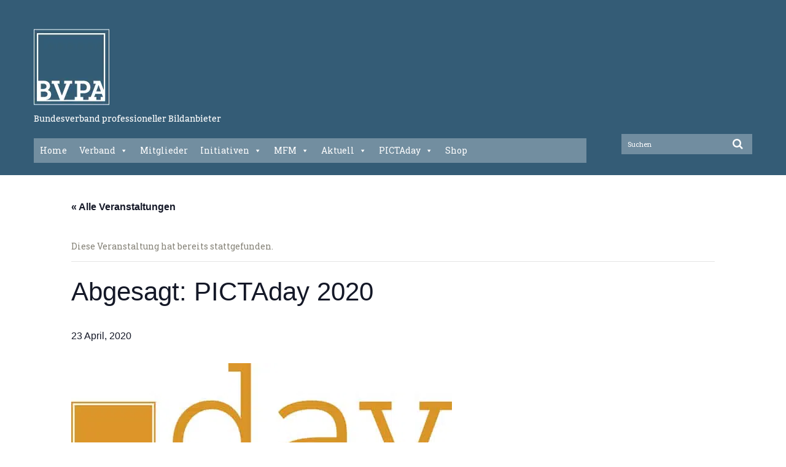

--- FILE ---
content_type: text/html; charset=UTF-8
request_url: https://bvpa.org/event/pictaday-2020/
body_size: 25662
content:
<!DOCTYPE html>
<!--[if lt IE 7 ]><html class="ie ie6" lang="de"> <![endif]-->
<!--[if IE 7 ]><html class="ie ie7" lang="de"> <![endif]-->
<!--[if IE 8 ]><html class="ie ie8" lang="de"> <![endif]-->
<!--[if IE 9 ]><html class="ie ie9" lang="de"> <![endif]-->
<!--[if (gt IE 9)|!(IE)]><!--><html lang="de"> <!--<![endif]-->
<head>
	<title>Abgesagt: PICTAday 2020 - BVPA - Bundesverband professioneller Bildanbieter</title>

	<meta charset="UTF-8" />
	<meta name="viewport" content="width=device-width, initial-scale=1.0">
	<link rel="profile" href="//gmpg.org/xfn/11" />
		<link rel="icon" href="https://bvpa.org/wp-c0nt3nt5/up10ad5/2015/07/favicon.png" type="image/x-icon" />
		<link rel="pingback" href="https://bvpa.org/xmlrpc.php" />
	<link rel="alternate" type="application/rss+xml" title="BVPA &#8211; Bundesverband professioneller Bildanbieter" href="https://bvpa.org/feed/" />
	<link rel="alternate" type="application/atom+xml" title="BVPA &#8211; Bundesverband professioneller Bildanbieter" href="https://bvpa.org/feed/atom/" />
	<link rel="stylesheet" type="text/css" media="all" href="https://bvpa.org/wp-c0nt3nt5/themes/theme52642/bootstrap/css/bootstrap.css" />
	<link rel="stylesheet" type="text/css" media="all" href="https://bvpa.org/wp-c0nt3nt5/themes/theme52642/bootstrap/css/responsive.css" />
	<link rel="stylesheet" type="text/css" media="all" href="https://bvpa.org/wp-c0nt3nt5/themes/CherryFramework/css/camera.css" />
	<link rel="stylesheet" type="text/css" media="all" href="https://bvpa.org/wp-c0nt3nt5/themes/theme52642/style.css" />
	<link rel='stylesheet' id='tec-variables-skeleton-css'  href='https://bvpa.org/wp-c0nt3nt5/p1ug1n5/the-events-calendar/common/src/resources/css/variables-skeleton.min.css?ver=5.1.3' type='text/css' media='all' />
<link rel='stylesheet' id='tribe-common-skeleton-style-css'  href='https://bvpa.org/wp-c0nt3nt5/p1ug1n5/the-events-calendar/common/src/resources/css/common-skeleton.min.css?ver=5.1.3' type='text/css' media='all' />
<link rel='stylesheet' id='tribe-events-views-v2-bootstrap-datepicker-styles-css'  href='https://bvpa.org/wp-c0nt3nt5/p1ug1n5/the-events-calendar/vendor/bootstrap-datepicker/css/bootstrap-datepicker.standalone.min.css?ver=6.1.3' type='text/css' media='all' />
<link rel='stylesheet' id='tribe-tooltipster-css-css'  href='https://bvpa.org/wp-c0nt3nt5/p1ug1n5/the-events-calendar/common/vendor/tooltipster/tooltipster.bundle.min.css?ver=5.1.3' type='text/css' media='all' />
<link rel='stylesheet' id='tribe-events-views-v2-skeleton-css'  href='https://bvpa.org/wp-c0nt3nt5/p1ug1n5/the-events-calendar/src/resources/css/views-skeleton.min.css?ver=6.1.3' type='text/css' media='all' />
<link rel='stylesheet' id='tec-variables-full-css'  href='https://bvpa.org/wp-c0nt3nt5/p1ug1n5/the-events-calendar/common/src/resources/css/variables-full.min.css?ver=5.1.3' type='text/css' media='all' />
<link rel='stylesheet' id='tribe-common-full-style-css'  href='https://bvpa.org/wp-c0nt3nt5/p1ug1n5/the-events-calendar/common/src/resources/css/common-full.min.css?ver=5.1.3' type='text/css' media='all' />
<link rel='stylesheet' id='tribe-events-views-v2-full-css'  href='https://bvpa.org/wp-c0nt3nt5/p1ug1n5/the-events-calendar/src/resources/css/views-full.min.css?ver=6.1.3' type='text/css' media='all' />
<link rel='stylesheet' id='tribe-events-views-v2-print-css'  href='https://bvpa.org/wp-c0nt3nt5/p1ug1n5/the-events-calendar/src/resources/css/views-print.min.css?ver=6.1.3' type='text/css' media='print' />
          <script>
            (function(d){
              var js, id = 'powr-js', ref = d.getElementsByTagName('script')[0];
              if (d.getElementById(id)) {return;}
              js = d.createElement('script'); js.id = id; js.async = true;
              js.src = '//www.powr.io/powr.js';
              js.setAttribute('powr-token','GKdGPrw5on1428934164');
              js.setAttribute('external-type','wordpress');
              ref.parentNode.insertBefore(js, ref);
            }(document));
          </script>
          <meta name='robots' content='index, follow, max-image-preview:large, max-snippet:-1, max-video-preview:-1' />

	<!-- This site is optimized with the Yoast SEO plugin v19.13 - https://yoast.com/wordpress/plugins/seo/ -->
	<link rel="canonical" href="https://bvpa.org/event/pictaday-2020/" />
	<meta property="og:locale" content="de_DE" />
	<meta property="og:type" content="article" />
	<meta property="og:title" content="Abgesagt: PICTAday 2020 - BVPA - Bundesverband professioneller Bildanbieter" />
	<meta property="og:description" content="+++ Wegen Coronavirus: Absage PICTAday am 23.4.2020 ... Weiterlesen +++ &nbsp; &nbsp;" />
	<meta property="og:url" content="https://bvpa.org/event/pictaday-2020/" />
	<meta property="og:site_name" content="BVPA - Bundesverband professioneller Bildanbieter" />
	<meta property="article:modified_time" content="2020-03-20T15:05:44+00:00" />
	<meta property="og:image" content="https://bvpa.org/wp-c0nt3nt5/up10ad5/2015/09/Logo_PICTAday_rgb_RZ1.jpg" />
	<meta property="og:image:width" content="620" />
	<meta property="og:image:height" content="264" />
	<meta property="og:image:type" content="image/jpeg" />
	<meta name="twitter:card" content="summary_large_image" />
	<script type="application/ld+json" class="yoast-schema-graph">{"@context":"https://schema.org","@graph":[{"@type":"WebPage","@id":"https://bvpa.org/event/pictaday-2020/","url":"https://bvpa.org/event/pictaday-2020/","name":"Abgesagt: PICTAday 2020 - BVPA - Bundesverband professioneller Bildanbieter","isPartOf":{"@id":"https://bvpa.org/#website"},"primaryImageOfPage":{"@id":"https://bvpa.org/event/pictaday-2020/#primaryimage"},"image":{"@id":"https://bvpa.org/event/pictaday-2020/#primaryimage"},"thumbnailUrl":"https://bvpa.org/wp-c0nt3nt5/up10ad5/2015/09/Logo_PICTAday_rgb_RZ1.jpg","datePublished":"2019-11-28T14:20:36+00:00","dateModified":"2020-03-20T15:05:44+00:00","breadcrumb":{"@id":"https://bvpa.org/event/pictaday-2020/#breadcrumb"},"inLanguage":"de","potentialAction":[{"@type":"ReadAction","target":["https://bvpa.org/event/pictaday-2020/"]}]},{"@type":"ImageObject","inLanguage":"de","@id":"https://bvpa.org/event/pictaday-2020/#primaryimage","url":"https://bvpa.org/wp-c0nt3nt5/up10ad5/2015/09/Logo_PICTAday_rgb_RZ1.jpg","contentUrl":"https://bvpa.org/wp-c0nt3nt5/up10ad5/2015/09/Logo_PICTAday_rgb_RZ1.jpg","width":620,"height":264},{"@type":"BreadcrumbList","@id":"https://bvpa.org/event/pictaday-2020/#breadcrumb","itemListElement":[{"@type":"ListItem","position":1,"name":"Startseite","item":"https://bvpa.org/"},{"@type":"ListItem","position":2,"name":"Veranstaltungen","item":"https://bvpa.org/events/"},{"@type":"ListItem","position":3,"name":"Abgesagt: PICTAday 2020"}]},{"@type":"WebSite","@id":"https://bvpa.org/#website","url":"https://bvpa.org/","name":"BVPA - Bundesverband professioneller Bildanbieter","description":"Bundesverband professioneller Bildanbieter","potentialAction":[{"@type":"SearchAction","target":{"@type":"EntryPoint","urlTemplate":"https://bvpa.org/?s={search_term_string}"},"query-input":"required name=search_term_string"}],"inLanguage":"de"},{"@type":"Event","name":"Abgesagt: PICTAday 2020","description":"+++ Wegen Coronavirus: Absage PICTAday am 23.4.2020 ... Weiterlesen +++ &nbsp; &nbsp;","image":{"@id":"https://bvpa.org/event/pictaday-2020/#primaryimage"},"url":"https://bvpa.org/event/pictaday-2020/","eventAttendanceMode":"https://schema.org/OfflineEventAttendanceMode","eventStatus":"https://schema.org/EventScheduled","startDate":"2020-04-23T00:00:00+02:00","endDate":"2020-04-23T23:59:59+02:00","location":{"@type":"Place","name":"Alte Kongresshalle München","description":"","url":"","address":{"@type":"PostalAddress","streetAddress":"Theresienhöhe 15","addressLocality":"München","postalCode":"80339"},"telephone":"","sameAs":""},"@id":"https://bvpa.org/event/pictaday-2020/#event","mainEntityOfPage":{"@id":"https://bvpa.org/event/pictaday-2020/"}}]}</script>
	<!-- / Yoast SEO plugin. -->


<link rel='dns-prefetch' href='//maps.googleapis.com' />
<link rel='dns-prefetch' href='//www.google.com' />
<link rel='dns-prefetch' href='//netdna.bootstrapcdn.com' />
<link rel='dns-prefetch' href='//fonts.googleapis.com' />
<link rel='dns-prefetch' href='//s.w.org' />
<link rel="alternate" type="application/rss+xml" title="BVPA - Bundesverband professioneller Bildanbieter &raquo; Feed" href="https://bvpa.org/feed/" />
<link rel="alternate" type="application/rss+xml" title="BVPA - Bundesverband professioneller Bildanbieter &raquo; Kommentar-Feed" href="https://bvpa.org/comments/feed/" />
<link rel="alternate" type="text/calendar" title="BVPA - Bundesverband professioneller Bildanbieter &raquo; iCal Feed" href="https://bvpa.org/events/?ical=1" />
<link id="ma-customfonts" href="//bvpa.org/wp-c0nt3nt5/up10ad5/fonts/ma_customfonts.css?ver=2df0112c" rel="stylesheet" type="text/css" /><script type="text/javascript">
window._wpemojiSettings = {"baseUrl":"https:\/\/s.w.org\/images\/core\/emoji\/13.1.0\/72x72\/","ext":".png","svgUrl":"https:\/\/s.w.org\/images\/core\/emoji\/13.1.0\/svg\/","svgExt":".svg","source":{"concatemoji":"https:\/\/bvpa.org\/wp-includes\/js\/wp-emoji-release.min.js?ver=5.9.12"}};
/*! This file is auto-generated */
!function(e,a,t){var n,r,o,i=a.createElement("canvas"),p=i.getContext&&i.getContext("2d");function s(e,t){var a=String.fromCharCode;p.clearRect(0,0,i.width,i.height),p.fillText(a.apply(this,e),0,0);e=i.toDataURL();return p.clearRect(0,0,i.width,i.height),p.fillText(a.apply(this,t),0,0),e===i.toDataURL()}function c(e){var t=a.createElement("script");t.src=e,t.defer=t.type="text/javascript",a.getElementsByTagName("head")[0].appendChild(t)}for(o=Array("flag","emoji"),t.supports={everything:!0,everythingExceptFlag:!0},r=0;r<o.length;r++)t.supports[o[r]]=function(e){if(!p||!p.fillText)return!1;switch(p.textBaseline="top",p.font="600 32px Arial",e){case"flag":return s([127987,65039,8205,9895,65039],[127987,65039,8203,9895,65039])?!1:!s([55356,56826,55356,56819],[55356,56826,8203,55356,56819])&&!s([55356,57332,56128,56423,56128,56418,56128,56421,56128,56430,56128,56423,56128,56447],[55356,57332,8203,56128,56423,8203,56128,56418,8203,56128,56421,8203,56128,56430,8203,56128,56423,8203,56128,56447]);case"emoji":return!s([10084,65039,8205,55357,56613],[10084,65039,8203,55357,56613])}return!1}(o[r]),t.supports.everything=t.supports.everything&&t.supports[o[r]],"flag"!==o[r]&&(t.supports.everythingExceptFlag=t.supports.everythingExceptFlag&&t.supports[o[r]]);t.supports.everythingExceptFlag=t.supports.everythingExceptFlag&&!t.supports.flag,t.DOMReady=!1,t.readyCallback=function(){t.DOMReady=!0},t.supports.everything||(n=function(){t.readyCallback()},a.addEventListener?(a.addEventListener("DOMContentLoaded",n,!1),e.addEventListener("load",n,!1)):(e.attachEvent("onload",n),a.attachEvent("onreadystatechange",function(){"complete"===a.readyState&&t.readyCallback()})),(n=t.source||{}).concatemoji?c(n.concatemoji):n.wpemoji&&n.twemoji&&(c(n.twemoji),c(n.wpemoji)))}(window,document,window._wpemojiSettings);
</script>
<style type="text/css">
img.wp-smiley,
img.emoji {
	display: inline !important;
	border: none !important;
	box-shadow: none !important;
	height: 1em !important;
	width: 1em !important;
	margin: 0 0.07em !important;
	vertical-align: -0.1em !important;
	background: none !important;
	padding: 0 !important;
}
</style>
	<link rel='stylesheet' id='tribe-events-v2-single-skeleton-css'  href='https://bvpa.org/wp-c0nt3nt5/p1ug1n5/the-events-calendar/src/resources/css/tribe-events-single-skeleton.min.css?ver=6.1.3' type='text/css' media='all' />
<link rel='stylesheet' id='tribe-events-v2-single-skeleton-full-css'  href='https://bvpa.org/wp-c0nt3nt5/p1ug1n5/the-events-calendar/src/resources/css/tribe-events-single-full.min.css?ver=6.1.3' type='text/css' media='all' />
<link rel='stylesheet' id='flexslider-css'  href='https://bvpa.org/wp-c0nt3nt5/p1ug1n5/_cherry-plugin/lib/js/FlexSlider/flexslider.css?ver=2.2.0' type='text/css' media='all' />
<link rel='stylesheet' id='owl-carousel-css'  href='https://bvpa.org/wp-c0nt3nt5/p1ug1n5/_cherry-plugin/lib/js/owl-carousel/owl.carousel.css?ver=1.24' type='text/css' media='all' />
<link rel='stylesheet' id='owl-theme-css'  href='https://bvpa.org/wp-c0nt3nt5/p1ug1n5/_cherry-plugin/lib/js/owl-carousel/owl.theme.css?ver=1.24' type='text/css' media='all' />
<link rel='stylesheet' id='font-awesome-css'  href='//netdna.bootstrapcdn.com/font-awesome/3.2.1/css/font-awesome.css?ver=3.2.1' type='text/css' media='all' />
<link rel='stylesheet' id='cherry-plugin-css'  href='https://bvpa.org/wp-c0nt3nt5/p1ug1n5/_cherry-plugin/includes/css/cherry-plugin.css?ver=1.2.7' type='text/css' media='all' />
<link rel='stylesheet' id='woocommerce-layout-css'  href='https://bvpa.org/wp-c0nt3nt5/p1ug1n5/woocommerce/assets/css/woocommerce-layout.css?ver=7.1.0' type='text/css' media='all' />
<link rel='stylesheet' id='woocommerce-smallscreen-css'  href='https://bvpa.org/wp-c0nt3nt5/p1ug1n5/woocommerce/assets/css/woocommerce-smallscreen.css?ver=7.1.0' type='text/css' media='only screen and (max-width: 768px)' />
<link rel='stylesheet' id='woocommerce-general-css'  href='https://bvpa.org/wp-c0nt3nt5/p1ug1n5/woocommerce/assets/css/woocommerce.css?ver=7.1.0' type='text/css' media='all' />
<style id='woocommerce-inline-inline-css' type='text/css'>
.woocommerce form .form-row .required { visibility: visible; }
</style>
<link rel='stylesheet' id='wp-job-manager-job-listings-css'  href='https://bvpa.org/wp-c0nt3nt5/p1ug1n5/wp-job-manager/assets/dist/css/job-listings.css?ver=d866e43503c5e047c6b0be0a9557cf8e' type='text/css' media='all' />
<link rel='stylesheet' id='megamenu-css'  href='https://bvpa.org/wp-c0nt3nt5/up10ad5/maxmegamenu/style.css?ver=6730d3' type='text/css' media='all' />
<link rel='stylesheet' id='dashicons-css'  href='https://bvpa.org/wp-includes/css/dashicons.min.css?ver=5.9.12' type='text/css' media='all' />
<link rel='stylesheet' id='wpmu-wpmu-html-3-min-css-css'  href='https://bvpa.org/wp-c0nt3nt5/p1ug1n5/membership/lib/wpmu-lib/css/wpmu-html.3.min.css?ver=5.9.12' type='text/css' media='all' />
<link rel='stylesheet' id='ms-styles-css'  href='https://bvpa.org/wp-c0nt3nt5/p1ug1n5/membership/app/assets/css/ms-public.min.css?ver=4.1.5' type='text/css' media='all' />
<link rel='stylesheet' id='alpha-projekt-css'  href='https://bvpa.org/wp-c0nt3nt5/themes/theme52642/alpha-projekt/CSS/alpha-projekt.css?ver=5.9.12' type='text/css' media='all' />
<link rel='stylesheet' id='theme52642-css'  href='https://bvpa.org/wp-c0nt3nt5/themes/theme52642/main-style.css' type='text/css' media='all' />
<link rel='stylesheet' id='magnific-popup-css'  href='https://bvpa.org/wp-c0nt3nt5/themes/CherryFramework/css/magnific-popup.css?ver=0.9.3' type='text/css' media='all' />
<link rel='stylesheet' id='wpoa-style-css'  href='https://bvpa.org/wp-c0nt3nt5/p1ug1n5/wp-oauth/wp-oauth.css?ver=5.9.12' type='text/css' media='all' />
<link rel='stylesheet' id='options_typography_Sarina-css'  href='//fonts.googleapis.com/css?family=Sarina&#038;subset=latin' type='text/css' media='all' />
<link rel='stylesheet' id='woocommerce-gzd-layout-css'  href='https://bvpa.org/wp-c0nt3nt5/p1ug1n5/woocommerce-germanized/build/static/layout-styles.css?ver=3.20.1' type='text/css' media='all' />
<style id='woocommerce-gzd-layout-inline-css' type='text/css'>
.woocommerce-checkout .shop_table { background-color: #eeeeee; } .product p.deposit-packaging-type { font-size: 1.25em !important; } p.woocommerce-shipping-destination { display: none; }
                .wc-gzd-nutri-score-value-a {
                    background: url(https://bvpa.org/wp-c0nt3nt5/p1ug1n5/woocommerce-germanized/assets/images/nutri-score-a.svg) no-repeat;
                }
                .wc-gzd-nutri-score-value-b {
                    background: url(https://bvpa.org/wp-c0nt3nt5/p1ug1n5/woocommerce-germanized/assets/images/nutri-score-b.svg) no-repeat;
                }
                .wc-gzd-nutri-score-value-c {
                    background: url(https://bvpa.org/wp-c0nt3nt5/p1ug1n5/woocommerce-germanized/assets/images/nutri-score-c.svg) no-repeat;
                }
                .wc-gzd-nutri-score-value-d {
                    background: url(https://bvpa.org/wp-c0nt3nt5/p1ug1n5/woocommerce-germanized/assets/images/nutri-score-d.svg) no-repeat;
                }
                .wc-gzd-nutri-score-value-e {
                    background: url(https://bvpa.org/wp-c0nt3nt5/p1ug1n5/woocommerce-germanized/assets/images/nutri-score-e.svg) no-repeat;
                }
            
</style>
<link rel='stylesheet' id='microthemer-css'  href='https://bvpa.org/wp-c0nt3nt5/micro-themes/min.active-styles.css?mts=172&#038;ver=5.9.12' type='text/css' media='all' />
<link rel='stylesheet' id='mpce-theme-css'  href='https://bvpa.org/wp-c0nt3nt5/p1ug1n5/motopress-content-editor/includes/css/theme.min.css?ver=3.0.7' type='text/css' media='all' />
<style id='mpce-theme-inline-css' type='text/css'>
.mp-row-fixed-width {max-width:1170px;}
</style>
<link rel='stylesheet' id='mpce-bootstrap-grid-css'  href='https://bvpa.org/wp-c0nt3nt5/p1ug1n5/motopress-content-editor/bootstrap/bootstrap-grid.min.css?ver=3.0.7' type='text/css' media='all' />
<script type='text/javascript' src='https://bvpa.org/wp-includes/js/jquery/jquery.js?ver=5.9.12' id='jquery-js'></script>
<script type='text/javascript' src='https://bvpa.org/wp-c0nt3nt5/p1ug1n5/the-events-calendar/common/src/resources/js/tribe-common.min.js?ver=5.1.3' id='tribe-common-js'></script>
<script type='text/javascript' src='https://bvpa.org/wp-c0nt3nt5/p1ug1n5/the-events-calendar/src/resources/js/views/breakpoints.min.js?ver=6.1.3' id='tribe-events-views-v2-breakpoints-js'></script>
<script type='text/javascript' src='https://bvpa.org/wp-c0nt3nt5/p1ug1n5/_cherry-plugin/lib/js/jquery.easing.1.3.js?ver=1.3' id='easing-js'></script>
<script type='text/javascript' src='https://bvpa.org/wp-c0nt3nt5/p1ug1n5/_cherry-plugin/lib/js/elasti-carousel/jquery.elastislide.js?ver=1.2.7' id='elastislide-js'></script>
<script type='text/javascript' src='//maps.googleapis.com/maps/api/js?v=3.exp&#038;sensor=false&#038;ver=5.9.12' id='googlemapapis-js'></script>
<script type='text/javascript' src='https://bvpa.org/wp-c0nt3nt5/p1ug1n5/membership/app/assets/js/jquery.m2.validate.min.js?ver=4.1.5' id='jquery-validate-js'></script>
<script type='text/javascript' src='https://bvpa.org/wp-c0nt3nt5/p1ug1n5/membership/app/assets/js/ms-public.min.js?ver=4.1.5' id='ms-public-js'></script>
<script type='text/javascript' src='https://bvpa.org/wp-c0nt3nt5/themes/theme52642/js/my_script.js?ver=1.0' id='custom_script-js'></script>
<script type='text/javascript' src='https://bvpa.org/wp-c0nt3nt5/themes/CherryFramework/js/jquery-migrate-1.2.1.min.js?ver=1.2.1' id='migrate-js'></script>
<script type='text/javascript' src='https://bvpa.org/wp-includes/js/swfobject.js?ver=2.2-20120417' id='swfobject-js'></script>
<script type='text/javascript' src='https://bvpa.org/wp-c0nt3nt5/themes/CherryFramework/js/modernizr.js?ver=2.0.6' id='modernizr-js'></script>
<script type='text/javascript' src='https://bvpa.org/wp-c0nt3nt5/themes/CherryFramework/js/jflickrfeed.js?ver=1.0' id='jflickrfeed-js'></script>
<script type='text/javascript' src='https://bvpa.org/wp-c0nt3nt5/themes/CherryFramework/js/custom.js?ver=1.0' id='custom-js'></script>
<script type='text/javascript' src='https://bvpa.org/wp-c0nt3nt5/themes/CherryFramework/bootstrap/js/bootstrap.min.js?ver=2.3.0' id='bootstrap-js'></script>
<script type='text/javascript' id='wpoa-cvars-js-extra'>
/* <![CDATA[ */
var wpoa_cvars = {"ajaxurl":"https:\/\/bvpa.org\/wp-admin\/admin-ajax.php","template_directory":"https:\/\/bvpa.org\/wp-c0nt3nt5\/themes\/CherryFramework","stylesheet_directory":"https:\/\/bvpa.org\/wp-c0nt3nt5\/themes\/theme52642","plugins_url":"https:\/\/bvpa.org\/wp-c0nt3nt5\/p1ug1n5","plugin_dir_url":"https:\/\/bvpa.org\/wp-c0nt3nt5\/p1ug1n5\/wp-oauth\/","url":"https:\/\/bvpa.org","logout_url":"https:\/\/bvpa.org\/wp-login.php?action=logout&_wpnonce=578d625330","show_login_messages":"0","logout_inactive_users":"0","logged_in":""};
/* ]]> */
</script>
<script type='text/javascript' src='https://bvpa.org/wp-c0nt3nt5/p1ug1n5/wp-oauth/cvars.js?ver=5.9.12' id='wpoa-cvars-js'></script>
<script type='text/javascript' src='https://bvpa.org/wp-c0nt3nt5/p1ug1n5/wp-oauth/wp-oauth.js?ver=5.9.12' id='wpoa-script-js'></script>
<link rel="https://api.w.org/" href="https://bvpa.org/wp-json/" /><link rel="alternate" type="application/json" href="https://bvpa.org/wp-json/wp/v2/tribe_events/24128" /><link rel="EditURI" type="application/rsd+xml" title="RSD" href="https://bvpa.org/xmlrpc.php?rsd" />
<link rel="wlwmanifest" type="application/wlwmanifest+xml" href="https://bvpa.org/wp-includes/wlwmanifest.xml" /> 
<meta name="generator" content="WordPress 5.9.12" />
<meta name="generator" content="WooCommerce 7.1.0" />
<link rel='shortlink' href='https://bvpa.org/?p=24128' />
<link rel="alternate" type="application/json+oembed" href="https://bvpa.org/wp-json/oembed/1.0/embed?url=https%3A%2F%2Fbvpa.org%2Fevent%2Fpictaday-2020%2F" />
<link rel="alternate" type="text/xml+oembed" href="https://bvpa.org/wp-json/oembed/1.0/embed?url=https%3A%2F%2Fbvpa.org%2Fevent%2Fpictaday-2020%2F&#038;format=xml" />
<style id='script-67575f0725dc7-sass-css' type='text/css'>
body .form-row-wide.idnr label{font-weight:600;color:#F89406}
</style>
<meta name="tec-api-version" content="v1"><meta name="tec-api-origin" content="https://bvpa.org"><link rel="alternate" href="https://bvpa.org/wp-json/tribe/events/v1/events/24128" /><script>
 var system_folder = 'https://bvpa.org/wp-c0nt3nt5/themes/CherryFramework/admin/data_management/',
	 CHILD_URL ='https://bvpa.org/wp-c0nt3nt5/themes/theme52642',
	 PARENT_URL = 'https://bvpa.org/wp-c0nt3nt5/themes/CherryFramework', 
	 CURRENT_THEME = 'theme52642'</script>
<style type='text/css'>
body { background-color:#ffffff }
.header { background-color:#2A5D73 }
header .header_block::before {background:none !important;}
header .header_block::after {background:none !important;}
header .header_block {background:none !important;}
.span12 .copyright {display : none; }
.span12 .copyright + div {display: none;}
.span4.static-tagline > p {
    color: #ffffff;
    font-size: 16px;
    margin-left: 0 !important;
    padding-top: 10px;
}
.span4.static-tagline{
   margin-left:0px !important;
}
.menu-footer-menu-container ul li{list-style:none;}

.menu-footer-menu-container ul li a {
    color: #ffffff;
    float: right;
    margin-top: 100px;
    padding-right: 25px;
    font-family: firasans-regular;
    font-size: 14px;
}

.header .nav__primary .sf-menu > li > a:hover:before, .header .nav__primary .sf-menu > li.sfHover> a:before, .header .nav__primary .sf-menu > li.current-menu-item > a:before, .header .nav__primary .sf-menu > li.current_page_item > a:before {
	-webkit-transition:0.4s;
	-moz-transition:0.4s;
	-o-transition:0.4s;
	transition:0.4s;
	/*color:#f89406;*/
	color:#ffffff !important;
}
.header .nav__primary .sf-menu > li > a:hover, .header .nav__primary .sf-menu > li.sfHover> a, .header .nav__primary .sf-menu > li.current-menu-item > a, .header .nav__primary .sf-menu > li.current_page_item > a {
	background:none;
	/*color:#f89406;*/
	color:#ffffff !important;
}
.list_1 li a.btn-primary:after {
	/*background:#f89406;*/
	background:#2a5267 !important;
	color:#FFF;
}
.banner-wrap h5 {
	margin:0 0 28px 0;
	text-transform:uppercase;
	/*color:#f89406;*/
	color:#2a5267 !important;
}
a.btn-link:before {
	/*background:#f89406;*/
	background:#2a5267 !important;
	display:block;
	position:absolute;
	-webkit-transition:0.8s;
	-moz-transition:0.8s;
	-o-transition:0.8s;
	transition:0.8s;
	top:0;
	right:0;
	bottom:0;
	left:0;
	z-index:-1;
	content:'';
}
.list_2 li h5 a {
	text-decoration:none;
	/*color:#f89406;*/
	color:#2a5267 !important;
}
.dropcap {
	/*background:#f89406;*/
	background:#2a5267 !important;
	float:left;
	width:auto;
	min-width:34px;
	height:60px;
	margin:-7px 16px 0 0;
	padding:0 10px 0 16px;
	-webkit-border-radius:50%;
	-moz-border-radius:50%;
	border-radius:50%;
	-webkit-box-shadow:none;
	-moz-box-shadow:none;
	box-shadow:none;
	line-height:56px;
	font-size:33px;
	text-align:center;
	color:#fff;
}
.carousel-wrap.list_4 ul li .meta {
	padding:0 0 0 22px;
	line-height:24px;
	font-size:18px;
	font-style:normal;
	font-weight:300;
	color:#345c76 !important;
        font-family:'FiraSans-Regular';
}
.carousel-wrap.list_4 .es-nav-next:before {
	display:inline-block;
	-webkit-transition:0.8s;
	-moz-transition:0.8s;
	-o-transition:0.8s;
	transition:0.8s;
	vertical-align:top;
	line-height:33px;
	font-family:FontAwesome;
	font-size:33px;
	/*color:#f89406;*/
	color:#2a5267 !important;
	content:'';
}
.footer .footer-widgets .textwidget strong {
	display:block;
	margin:0 0 33px 0;
	padding:21px 0 0 0;
	line-height:28px;
	font-size:28px;
	font-weight:400;
	/*color:#f89406;*/
	color:#2a5267 !important;
}
#back-top-wrapper p#back-top a:before {
	-webkit-transition:0.8s;
	-moz-transition:0.8s;
	-o-transition:0.8s;
	transition:0.8s;
	line-height:28px;
	font-family:FontAwesome;
	font-size:28px;
	/*color:#f89406;*/
	color:#2a5267 !important;
	content:'';
}


/* backend custom css */
header .header_block::before {background:none !important;}
header .header_block::after {background:none !important;}
header .header_block {background:none !important;}
.span12 .copyright {display : none; }
.span12 .copyright + div {display: none;}
.span4.static-tagline > p {
    color: #ffffff;
    font-size: 14px;
    margin-left: 0 !important;
    padding-top: 10px;
    font-family: Bitter-Regular;
    font-weight:500;
}
.span4.static-tagline{
   margin-left:0px !important;
}

a.btn-primary::before {
    background: none repeat scroll 0 0 #2a5267;
    bottom: 0;
    content: "";
    display: block;
    left: 0;
    position: absolute;
    right: 0;
    top: 0;
    transition: all 0.8s ease 0s;
    z-index: -1;
}
.list_1 li .excerpt {
    width: 250px;
}
.hero-unit p {
    color:#889095;
}
.banner-wrap p {
    line-height: 21.5px !important;
}

.title-section .breadcrumb  ul li {
    color: #345C76 !important;
}

#sidebar ul.post-list li time::before {
    content: "" !important;
}
#sidebar ul.post-list li time {
    color: #2a5d73;
}
.post-author.clearfix {
    display: none;
}
.carousel-wrap.list_4 .es-nav-prev::before {
   color: #2a5d73 !important;
}
#sidebar ul.post-list li time::before {
    margin: 0 !important;
}
.service-box h2 {
    margin: 0px !important;
    padding: 0px !important;
}
.service-box .service-box_txt{
    font-size:14px !important;
    line-height:19px !important;
    color:#889095 !important
}
.footer .footer-widgets ul li a {
    color: #5b5b5b;
    font-size: 14px;
    font-family:'FiraSans-Regular';
}
#text-10 .textwidget {
    font-size: 14px;
    line-height: 24px;
    font-family:'FiraSans-Regular';
}
.service-box .icon {
    height: 65px;
}
.banner-wrap p {
    font-size: 14px;
    line-height: 24px;
    margin: 0 0 33px;
}
.recent-posts_li .excerpt {
    font-size: 14px;
    line-height: 24px;
    margin-bottom: 1.5em;
}
p.excerpt {
    font-size: 14px;
    line-height: 24px;
}
.footer .footer-widgets .indent_left {
    padding: 0 !important;
}

.post_content .excerpt{
   font-size:14px !important;
   line-height:24px !important;
}
.post-list .excerpt {
   font-size:14px !important;
   line-height:24px !important;
}
.post_content p{
   font-size:14px !important;
   line-height:24px !important;
}
.icon-calendar::before {
    content: none !important;
}
.post_meta i {
    color: #2A5D73 !important;
}
.related-posts ul li a {
    color: #2A5D73 !important;
}
.share-buttons .twitter{display:none;}
.share-buttons .google{display:none;}
.posts-grid .span3 h5 a {
    color: #6A6A62 !important;
    font-size: 11px !important;
    font-weight:bold;
}
 p {
    font-size: 14px;
    line-height: 24px;
    color:#889095;
}
.theme-color {
    color: #2a5d73;
    font-size: 29px;
    font-weight: 500;
    margin-bottom: 18px;
    margin-top: 48px;
}
.page-template-single-team-php .span12 #sidebar{
  display:none;
}
.page-id-2751 .span12 #sidebar{
  display:none;
}
.page-template-single-team-php p .team-info {
    color: #2a5d73 !important;
}
.page-template-single-team-php .single-post p{
    color:#6b6961 !important;
}
 .page-id-2751 .title-section {
  padding: 0 !important;
}
.page-id-2751 .posts-grid.row-fluid.unstyled.team-list.ul-item-0 {
    background-color: #e9e9e9;
    padding-top: 50px;
}

.page-id-2751 .posts-grid.row-fluid.unstyled.team-list.ul-item-0{
  position:relative;
 display:inline-block;
 border-bottom:#dad9d5 solid 2px;
 padding-top:94px;
}

.page-id-2751 .posts-grid.row-fluid.unstyled.team-list.ul-item-0::before {
    background: none repeat scroll 0 0 #e9e9e9;
    content: "";
    height: 100%;
    left: -200%;
    position: absolute;
    top: 0;
    width: 200%;
    z-index: 9999;
    border-bottom:#dad9d5 solid 2px;
}

.page-id-2751 .posts-grid.row-fluid.unstyled.team-list.ul-item-0::after {
    background: none repeat scroll 0 0 #e9e9e9;
    content: "";
    height: 100%;
    right: -200%;
    position: absolute;
    top: 0;
    width: 200%;
    z-index: 9999;
    border-bottom:#dad9d5 solid 2px;
}

.page-id-2751 .content-holder{
padding-bottom:0px !important;
}
.page-id-2751 .footer{
margin-top:-3px;
}
.list_1 li .excerpt {
    width: 300px !important;
}
h5.theme-color {
    color: #6b6961 !important;
    font-size: 14px;
    font-weight: 700 !important;
    line-height: 16px;
    float:left;
    margin-top:0 !important;
}
h5.theme-color a{
    color: #6a6a62 !important;
    font-size: 11px !important;
    font-weight: bold;
}
.new-excerpt{float:left;}
.list_3 li h5{
 height:30px;
}
.header .nav__primary .sf-menu > li > a {
  font-family: Bitter-Regular;
  font-size:17px;
}
.es-carousel-wrapper .es-nav{
 display:none !important;
}
.thumbnail a, .featured-thumbnail a {
  display:inline !important;
}
.post_date .icon-calendar{ display : none;}
.post_date {padding-left:0px !important;}
.page-template-single-php .related-posts{
    margin: 0 0 0px !important;
    padding: 0 0 10px !important;
}
.page-id-2751 p.team-content { padding-bottom:25px;}
.page-header h1{ font-weight: 500 !important;}
.type-team .team-holder .page-header{ width: 400px;}
.banner-wrap p {
    margin: 0 0 15px !important;
}
.carousel-wrap h2{ margin-bottom : 35px !important;}

@media (min-width: 1200px) and (max-width: 4000px) {
.header_block .row .span8{ width : 900px !important;}
.header_block .row .span4.hidden-phone{ width: 240px !important;}
}
@media (min-width: 768px) and (max-width: 4000px) {
	.mobile-tagline{display:none !important;}
        .hero-unit p {padding-right: 240px !important;}
}
@media (min-width: 100px) and (max-width: 767px) {
        .desktop-tagline{display:none !important;}
        .menu-footer-menu-container ul li a {margin-top:0px !important;}
}
@media (min-width: 768px) and (max-width: 4000px) {
    .page-id-2751 p.team-content {
       width: 55%;
    }
}
@media (min-width: 768px) and (max-width: 1200px) {
    .header .header_block {
       padding: 40px 0 20px !important;
   }
}
@media (min-width: 768px) and (max-width: 980px) {
.header_block .row .span8 {
    width: 504px;
}
.header .nav__primary .sf-menu > li:first-child {
    margin: 0 !important;
    padding: 0 14px 0 0 !important;
}
.header .nav__primary .sf-menu > li {
    margin: 0 0 0 10px !important;
}
.header .nav__primary .sf-menu > li > a {
    font-size: 12px;
}
.header_block .row .span4 {
    width: 200px;
}
}
@media (min-width: 980px) and (max-width: 1200px) {
.header .nav__primary .sf-menu > li > a {
    font-family: Bitter-Regular;
    font-size: 15px;
}
.header .nav__primary .sf-menu > li {
    margin: 0 0 0 12px !important;
}
}

@media (min-width: 370px) and (max-width: 797px) {
h5.theme-color{width:100%;}
}
@media (min-width: 240px) and (max-width: 480px) {
.es-carousel_list.unstyled {
    width: 100% !important;
}
.es-carousel_li {
    width: 100% !important;
}
.carousel-wrap.list_4 ul li .meta{
padding:0 0 15px 0 !important;
}
.carousel-wrap.list_4 ul li .featured-thumbnail {
  width: 29% !important;
  float:left !important;
}
.es-carousel_li .desc {
   padding-top:15px !important;
}
.carousel-wrap.list_4 ul li p {
    max-height: 125px !important;
    width: 170px;
    padding-left: 10px;
}
}
@media (min-width: 768px) and (max-width: 1024px) {
.featured-thumbnail.thumbnail.new-thumnail {
    width: 161px !important;
}
}
@media (min-width:320px) and (max-width: 480px) {
.post_meta div[class^="post_"] {
    display: inline-block;
    line-height: 20px;
    padding: 2px 0 !important;
}
}

.woocommerce .products ul, .woocommerce ul.products {
    margin: 0px 20px 1em;
    padding: 0px;
    list-style: outside none none;
    clear: both;
    width: 100%;
    align: center;
}

.single-post .featured-thumbnail {
	display:none;
}
</style>	<noscript><style>.woocommerce-product-gallery{ opacity: 1 !important; }</style></noscript>
			<style type="text/css">
		#wpadminbar .ms-test-memberships{
			color:#f0f0f0;
			background-color: #0073aa;
			font-size: 10px !important;
		}
		</style>
		
<style type='text/css'>
h1 { font: normal 26px/34px Roboto Slab, serif;  color:#1a1a1a; }
h2 { font: normal 26px/34px Roboto Slab, serif;  color:#1a1a1a; }
h3 { font: normal 26px/34px Roboto Slab, serif;  color:#1a1a1a; }
h4 { font: bold 18px/24px Roboto Slab, serif;  color:#1a1a1a; }
h5 { font: normal 26px/30px Roboto Slab, serif;  color:#2A5D73; }
h6 { font: bold 14px/16px Roboto Slab, serif;  color:#2A5D73; }
body { font-weight: normal;}
.logo_h__txt, .logo_link { font: normal 24px/31px Sarina;  color:#000000; }
.sf-menu > li > a { font: normal 18px/20px Roboto Slab, serif;  color:#A5BCC5; }
.nav.footer-nav a { font: normal 11px/14px Roboto Slab, serif;  color:#757165; }
</style>
 <meta name="robots" content="noindex,follow" />
<link rel="icon" href="https://bvpa.org/wp-c0nt3nt5/up10ad5/2015/10/cropped-BVPA_Logo_cmyk_10x10_RZ-32x32.jpg" sizes="32x32" />
<link rel="icon" href="https://bvpa.org/wp-c0nt3nt5/up10ad5/2015/10/cropped-BVPA_Logo_cmyk_10x10_RZ-192x192.jpg" sizes="192x192" />
<link rel="apple-touch-icon" href="https://bvpa.org/wp-c0nt3nt5/up10ad5/2015/10/cropped-BVPA_Logo_cmyk_10x10_RZ-180x180.jpg" />
<meta name="msapplication-TileImage" content="https://bvpa.org/wp-c0nt3nt5/up10ad5/2015/10/cropped-BVPA_Logo_cmyk_10x10_RZ-270x270.jpg" />
<style type="text/css">/** Mega Menu CSS: fs **/</style>
		<!--[if lt IE 9]>
		<div id="ie7-alert" style="width: 100%; text-align:center;">
			<img src="http://tmbhtest.com/images/ie7.jpg" alt="Upgrade IE 8" width="640" height="344" border="0" usemap="#Map" />
			<map name="Map" id="Map"><area shape="rect" coords="496,201,604,329" href="http://www.microsoft.com/windows/internet-explorer/default.aspx" target="_blank" alt="Download Interent Explorer" /><area shape="rect" coords="380,201,488,329" href="http://www.apple.com/safari/download/" target="_blank" alt="Download Apple Safari" /><area shape="rect" coords="268,202,376,330" href="http://www.opera.com/download/" target="_blank" alt="Download Opera" /><area shape="rect" coords="155,202,263,330" href="http://www.mozilla.com/" target="_blank" alt="Download Firefox" /><area shape="rect" coords="35,201,143,329" href="http://www.google.com/chrome" target="_blank" alt="Download Google Chrome" />
			</map>
		</div>
	<![endif]-->
	<!--[if gte IE 9]><!-->
		<script src="https://bvpa.org/wp-c0nt3nt5/themes/CherryFramework/js/jquery.mobile.customized.min.js" type="text/javascript"></script>
		<script type="text/javascript">
			jQuery(function(){
				jQuery('.sf-menu').mobileMenu({defaultText: "Navigate to..."});
			});</script>
	<!--<![endif]-->
	<script type="text/javascript">
		// Init navigation menu
		jQuery(function(){
		// main navigation init
			jQuery('ul.sf-menu').superfish({
				delay: 1000, // the delay in milliseconds that the mouse can remain outside a sub-menu without it closing
				animation: {
					opacity: "show",
					height: "show"
				}, // used to animate the sub-menu open
				speed: "normal", // animation speed
				autoArrows: false, // generation of arrow mark-up (for submenu)
				disableHI: true // to disable hoverIntent detection
			});

		//Zoom fix
		//IPad/IPhone
			var viewportmeta = document.querySelector && document.querySelector('meta[name="viewport"]'),
				ua = navigator.userAgent,
				gestureStart = function () {
					viewportmeta.content = "width=device-width, minimum-scale=0.25, maximum-scale=1.6, initial-scale=1.0";
				},
				scaleFix = function () {
					if (viewportmeta && /iPhone|iPad/.test(ua) && !/Opera Mini/.test(ua)) {
						viewportmeta.content = "width=device-width, minimum-scale=1.0, maximum-scale=1.0";
						document.addEventListener("gesturestart", gestureStart, false);
					}
				};
			scaleFix();
		})
	</script>
	<!-- stick up menu -->
	<script type="text/javascript">
		jQuery(document).ready(function(){
			if(!device.mobile() && !device.tablet()){
				jQuery('.header_block').tmStickUp({
					correctionSelector: jQuery('#wpadminbar')
				,	listenSelector: jQuery('.listenSelector')
				,	active: false				,	pseudo: true				});
			}
		})
	</script>

	<meta name="google-site-verification" content="OkmwGz0NiGsOLHjjw0FaXuOOCKi7uIx8N2qPWfmPRME" />

</head>


<body class="tribe_events-template-default single single-tribe_events postid-24128 theme-CherryFramework mtp-24128 mtp-tribe_events-pictaday-2020 woocommerce-no-js tribe-events-page-template tribe-no-js tribe-filter-live mega-menu-header-menu ms-guest ms-0 theme52642 events-single tribe-events-style-full tribe-events-style-theme">
	<div data-rocket-location-hash="0afe5330959c4d1ccd28516455810761" id="motopress-main" class="main-holder">
		<!--Begin #motopress-main-->

		<header data-rocket-location-hash="423bbff1bb14b910121484254d5b596e" class="motopress-wrapper header">
			<div data-rocket-location-hash="40f22408a88335a0945fffe944caafc3" class="container">
				<div class="row">
					<div class="span12" data-motopress-wrapper-file="wrapper/wrapper-header.php" data-motopress-wrapper-type="header" data-motopress-id="696e40fa149aa">
						

	<div class="row">
		<div class="span4" data-motopress-type="static" data-motopress-static-file="static/static-logo.php">
			<!-- BEGIN LOGO -->
<div class="logo pull-left">
									<a href="https://bvpa.org/" class="logo_h logo_h__img"><img src="https://bvpa.org/wp-c0nt3nt5/up10ad5/2015/07/big-logo.png" alt="BVPA &#8211; Bundesverband professioneller Bildanbieter" title="Bundesverband professioneller Bildanbieter"></a>
						<p class="logo_tagline">Bundesverband professioneller Bildanbieter</p><!-- Site Tagline -->
	</div>
<!-- END LOGO -->		</div>
		<div class="span4 static-tagline mobile-tagline">
			<p>Bundesverband professioneller Bildanbieter</p>
		</div>

	</div>
	<div class="span4 static-tagline desktop-tagline">
		<p>Bundesverband professioneller Bildanbieter</p>
	</div>
    <div class="span8" data-motopress-type="dynamic-sidebar" data-motopress-sidebar-id="header-sidebar">
        <div class="header_widget"></div>
    </div>

	<div class="spacer"></div>

			<div class="header_block">
			<div class="row">
				<div class="span8" data-motopress-type="static" data-motopress-static-file="static/static-nav.php">
					<!-- BEGIN MAIN NAVIGATION -->
<nav class="nav nav__primary clearfix">
<div id="mega-menu-wrap-header_menu" class="mega-menu-wrap"><div class="mega-menu-toggle"><div class="mega-toggle-blocks-left"></div><div class="mega-toggle-blocks-center"></div><div class="mega-toggle-blocks-right"><div class='mega-toggle-block mega-menu-toggle-animated-block mega-toggle-block-1' id='mega-toggle-block-1'><button aria-label="Menu" class="mega-toggle-animated mega-toggle-animated-slider" type="button" aria-expanded="false">
                  <span class="mega-toggle-animated-box">
                    <span class="mega-toggle-animated-inner"></span>
                  </span>
                </button></div></div></div><ul id="mega-menu-header_menu" class="mega-menu max-mega-menu mega-menu-horizontal mega-no-js" data-event="hover_intent" data-effect="fade_up" data-effect-speed="200" data-effect-mobile="slide" data-effect-speed-mobile="200" data-mobile-force-width="false" data-second-click="go" data-document-click="collapse" data-vertical-behaviour="standard" data-breakpoint="768" data-unbind="true" data-mobile-state="collapse_all" data-mobile-direction="vertical" data-hover-intent-timeout="300" data-hover-intent-interval="100"><li class="mega-icon_home mega-menu-item mega-menu-item-type-post_type mega-menu-item-object-page mega-menu-item-home mega-align-bottom-left mega-menu-flyout mega-menu-item-2072 icon_home" id="mega-menu-item-2072"><a class="mega-menu-link" href="https://bvpa.org/" tabindex="0">Home</a></li><li class="mega-menu-item mega-menu-item-type-post_type mega-menu-item-object-page mega-menu-item-has-children mega-align-bottom-left mega-menu-flyout mega-menu-item-2074" id="mega-menu-item-2074"><a class="mega-menu-link" href="https://bvpa.org/verband/" aria-expanded="false" tabindex="0">Verband<span class="mega-indicator" aria-hidden="true"></span></a>
<ul class="mega-sub-menu">
<li class="mega-menu-item mega-menu-item-type-custom mega-menu-item-object-custom mega-menu-item-7035" id="mega-menu-item-7035"><a class="mega-menu-link" href="https://bvpa.org/verband/">Über den BVPA</a></li><li class="mega-menu-item mega-menu-item-type-post_type mega-menu-item-object-page mega-menu-item-2075" id="mega-menu-item-2075"><a class="mega-menu-link" href="https://bvpa.org/mitgliedschaft/">Mitgliedschaft</a></li><li class="mega-menu-item mega-menu-item-type-custom mega-menu-item-object-custom mega-menu-item-7043" id="mega-menu-item-7043"><a class="mega-menu-link" href="https://bvpa.org/mitgliedschaft/leistungen/">Leistungen</a></li><li class="mega-menu-item mega-menu-item-type-custom mega-menu-item-object-custom mega-menu-item-8955" id="mega-menu-item-8955"><a class="mega-menu-link" href="https://bvpa.org/bvpaexperts/?v=df404b8bca6a">BVPAexperts</a></li><li class="mega-menu-item mega-menu-item-type-custom mega-menu-item-object-custom mega-menu-item-7068" id="mega-menu-item-7068"><a class="mega-menu-link" href="https://bvpa.org/jobboerse/">Jobbörse</a></li></ul>
</li><li class="mega-menu-item mega-menu-item-type-post_type mega-menu-item-object-page mega-align-bottom-left mega-menu-flyout mega-menu-item-2634" id="mega-menu-item-2634"><a class="mega-menu-link" href="https://bvpa.org/mitglieder/" tabindex="0">Mitglieder</a></li><li class="mega-menu-item mega-menu-item-type-post_type mega-menu-item-object-page mega-menu-item-has-children mega-align-bottom-left mega-menu-flyout mega-menu-item-2073" id="mega-menu-item-2073"><a class="mega-menu-link" href="https://bvpa.org/initiativen/" aria-expanded="false" tabindex="0">Initiativen<span class="mega-indicator" aria-hidden="true"></span></a>
<ul class="mega-sub-menu">
<li class="mega-menu-item mega-menu-item-type-custom mega-menu-item-object-custom mega-menu-item-8956" id="mega-menu-item-8956"><a class="mega-menu-link" href="https://bvpa.org/initiativen/">Positionen des BVPA</a></li><li class="mega-menu-item mega-menu-item-type-custom mega-menu-item-object-custom mega-menu-item-8950" id="mega-menu-item-8950"><a class="mega-menu-link" href="https://bvpa.org/intiativen/bvpa-initiativen/?v=df404b8bca6a">BVPA-Initiativen</a></li><li class="mega-menu-item mega-menu-item-type-custom mega-menu-item-object-custom mega-menu-item-22558" id="mega-menu-item-22558"><a class="mega-menu-link" href="https://bvpa.org/initiativen/deutscher-fotorat/">Deutscher Fotorat</a></li><li class="mega-menu-item mega-menu-item-type-custom mega-menu-item-object-custom mega-menu-item-8952" id="mega-menu-item-8952"><a class="mega-menu-link" href="https://bvpa.org/intiativen/vgbildkunst/?v=df404b8bca6a">VG Bild-Kunst</a></li><li class="mega-menu-item mega-menu-item-type-custom mega-menu-item-object-custom mega-menu-item-8953" id="mega-menu-item-8953"><a class="mega-menu-link" href="https://bvpa.org/intiativen/netzwerk-fotoarchive/?v=df404b8bca6a">Netzwerk Fotoarchive</a></li></ul>
</li><li class="mega-menu-item mega-menu-item-type-post_type mega-menu-item-object-page mega-menu-item-has-children mega-align-bottom-left mega-menu-flyout mega-menu-item-2630" id="mega-menu-item-2630"><a class="mega-menu-link" href="https://bvpa.org/mfm/" aria-expanded="false" tabindex="0">MFM<span class="mega-indicator" aria-hidden="true"></span></a>
<ul class="mega-sub-menu">
<li class="mega-menu-item mega-menu-item-type-custom mega-menu-item-object-custom mega-menu-item-7052" id="mega-menu-item-7052"><a class="mega-menu-link" href="https://bvpa.org/mfm/">Über die MFM</a></li><li class="mega-menu-item mega-menu-item-type-custom mega-menu-item-object-custom mega-menu-item-7051" id="mega-menu-item-7051"><a class="mega-menu-link" href="https://bvpa.org/mfm/bildhonorare/">Bildhonorare</a></li><li class="mega-menu-item mega-menu-item-type-custom mega-menu-item-object-custom mega-menu-item-15420" id="mega-menu-item-15420"><a class="mega-menu-link" href="https://bvpa.org/mfm/mfm-news/">MFM-News</a></li></ul>
</li><li class="mega-menu-item mega-menu-item-type-post_type mega-menu-item-object-page mega-menu-item-has-children mega-align-bottom-left mega-menu-flyout mega-menu-item-2071" id="mega-menu-item-2071"><a class="mega-menu-link" href="https://bvpa.org/aktuell/" aria-expanded="false" tabindex="0">Aktuell<span class="mega-indicator" aria-hidden="true"></span></a>
<ul class="mega-sub-menu">
<li class="mega-menu-item mega-menu-item-type-custom mega-menu-item-object-custom mega-menu-item-7044" id="mega-menu-item-7044"><a class="mega-menu-link" href="https://bvpa.org/aktuell/">BVPA-News</a></li><li class="mega-menu-item mega-menu-item-type-custom mega-menu-item-object-custom mega-menu-item-7045" id="mega-menu-item-7045"><a class="mega-menu-link" href="https://bvpa.org/verband/bildermarkt-aktuell/">Bildermarkt Aktuell</a></li><li class="mega-menu-item mega-menu-item-type-custom mega-menu-item-object-custom mega-menu-item-has-children mega-menu-item-7034" id="mega-menu-item-7034"><a class="mega-menu-link" href="https://bvpa.org/services-view/process-name-01/" aria-expanded="false">Weiterbildung / Events<span class="mega-indicator" aria-hidden="true"></span></a>
	<ul class="mega-sub-menu">
<li class="mega-menu-item mega-menu-item-type-custom mega-menu-item-object-custom mega-menu-item-13096" id="mega-menu-item-13096"><a class="mega-menu-link" href="https://bvpa.org/weiterbildung/seminare-und-webinare">Seminare und Webinare</a></li><li class="mega-menu-item mega-menu-item-type-custom mega-menu-item-object-custom mega-menu-item-13095" id="mega-menu-item-13095"><a class="mega-menu-link" href="https://bvpa.org/weiterbildung/pictanight">PICTAnights</a></li><li class="mega-menu-item mega-menu-item-type-custom mega-menu-item-object-custom mega-menu-item-7046" id="mega-menu-item-7046"><a class="mega-menu-link" href="https://bvpa.org/zertifikat/">Zertifikat</a></li>	</ul>
</li><li class="mega-menu-item mega-menu-item-type-post_type mega-menu-item-object-page mega-menu-item-7323" id="mega-menu-item-7323"><a class="mega-menu-link" href="https://bvpa.org/aktuell/newsletter-abonnieren/">Newsletter abonnieren</a></li></ul>
</li><li class="mega-menu-item mega-menu-item-type-custom mega-menu-item-object-custom mega-menu-item-has-children mega-align-bottom-left mega-menu-flyout mega-menu-item-7047" id="mega-menu-item-7047"><a target="_blank" class="mega-menu-link" href="https://visuals2026.org/" aria-expanded="false" tabindex="0">PICTAday<span class="mega-indicator" aria-hidden="true"></span></a>
<ul class="mega-sub-menu">
<li class="mega-menu-item mega-menu-item-type-custom mega-menu-item-object-custom mega-menu-item-15028" id="mega-menu-item-15028"><a target="_blank" class="mega-menu-link" href="https://visuals2026.org/">PICTAday 2026</a></li><li class="mega-menu-item mega-menu-item-type-custom mega-menu-item-object-custom mega-menu-item-13806" id="mega-menu-item-13806"><a class="mega-menu-link" href="https://bvpa.org/pictaday/pictaday-rueckblicke/">PICTAday-Rückblicke</a></li></ul>
</li><li class="mega-menu-item mega-menu-item-type-custom mega-menu-item-object-custom mega-align-bottom-left mega-menu-flyout mega-menu-item-7033" id="mega-menu-item-7033"><a class="mega-menu-link" href="https://bvpa.org/shop/" tabindex="0">Shop</a></li></ul></div></nav><!-- END MAIN NAVIGATION -->				</div>
				<div class="span4 hidden-phone" data-motopress-type="static"
				     data-motopress-static-file="static/static-search.php">
					<!-- BEGIN SEARCH FORM -->
	<div class="search-form search-form__h hidden-phone clearfix">
		<form id="search-header" class="navbar-form pull-right" method="get" action="https://bvpa.org/" accept-charset="utf-8">
			<input type="text" name="s" placeholder="Suchen" class="search-form_it">
			<input type="submit" value="Go" id="search-form_is" class="search-form_is btn btn-primary">
		</form>
	</div>
<!-- END SEARCH FORM -->				</div>
			</div>
		</div>
						</div>
				</div>
			</div>
		</header><section data-rocket-location-hash="0198a102552662ee7d1163a83b22af67" id="tribe-events-pg-template" class="tribe-events-pg-template"><div data-rocket-location-hash="43c74f00c8a787b7f1014f882779fc6b" class="tribe-events-before-html"></div><span class="tribe-events-ajax-loading"><img class="tribe-events-spinner-medium" src="https://bvpa.org/wp-c0nt3nt5/p1ug1n5/the-events-calendar/src/resources/images/tribe-loading.gif" alt="Lade Veranstaltungen" /></span>
<div data-rocket-location-hash="d2a1ef4ae9dc47e4e70c1cff981f0c7e" id="tribe-events-content" class="tribe-events-single">

	<p class="tribe-events-back">
		<a href="https://bvpa.org/events/"> &laquo; Alle Veranstaltungen</a>
	</p>

	<!-- Notices -->
	<div class="tribe-events-notices"><ul><li>Diese Veranstaltung hat bereits stattgefunden.</li></ul></div>
	<h1 class="tribe-events-single-event-title">Abgesagt: PICTAday 2020</h1>
	<div class="tribe-events-schedule tribe-clearfix">
		<h2><span class="tribe-event-date-start">23 April, 2020</span></h2>			</div>

	<!-- Event header -->
	<div id="tribe-events-header"  data-title="Abgesagt: PICTAday 2020 - BVPA - Bundesverband professioneller Bildanbieter" data-viewtitle="Veranstaltungen für Januar 2026">
		<!-- Navigation -->
		<nav class="tribe-events-nav-pagination" aria-label="Veranstaltung Navigation">
			<ul class="tribe-events-sub-nav">
				<li class="tribe-events-nav-previous"><a href="https://bvpa.org/event/creativemarketplace-new-york-2020/"><span>&laquo;</span> creativeMarketplace New York 2020</a></li>
				<li class="tribe-events-nav-next"><a href="https://bvpa.org/event/fuerstenfelder-naturfototage/">Absage: Fürstenfelder Naturfototage <span>&raquo;</span></a></li>
			</ul>
			<!-- .tribe-events-sub-nav -->
		</nav>
	</div>
	<!-- #tribe-events-header -->

			<div id="post-24128" class="post-24128 tribe_events type-tribe_events status-publish has-post-thumbnail hentry tag-577 tag-muenchen tag-pictaday tribe_events_cat-bildagenturen mpce-post-div cat_bildagenturen">
			<!-- Event featured image, but exclude link -->
			<div class="tribe-events-event-image"><img width="620" height="264" src="https://bvpa.org/wp-c0nt3nt5/up10ad5/2015/09/Logo_PICTAday_rgb_RZ1.jpg" class="attachment-full size-full wp-post-image" alt="" srcset="https://bvpa.org/wp-c0nt3nt5/up10ad5/2015/09/Logo_PICTAday_rgb_RZ1.jpg 620w, https://bvpa.org/wp-c0nt3nt5/up10ad5/2015/09/Logo_PICTAday_rgb_RZ1-600x255.jpg 600w, https://bvpa.org/wp-c0nt3nt5/up10ad5/2015/09/Logo_PICTAday_rgb_RZ1-300x128.jpg 300w" sizes="(max-width: 620px) 100vw, 620px" /></div>
			<!-- Event content -->
						<div class="tribe-events-single-event-description tribe-events-content">
				<p><strong>+++ Wegen Coronavirus: Absage PICTAday am 23.4.2020 ... <a href="https://bvpa.org/absage-pictaday-am-23-4-2020/">Weiterlesen</a> +++</strong></p>
<p><a href="https://bvpa.org/wp-c0nt3nt5/up10ad5/2015/09/Logo_PICTAday_rgb_RZ1.jpg"><img loading="lazy" class="alignleft wp-image-5286" src="https://bvpa.org/wp-c0nt3nt5/up10ad5/2015/09/Logo_PICTAday_rgb_RZ1.jpg" alt="" width="183" height="78" srcset="https://bvpa.org/wp-c0nt3nt5/up10ad5/2015/09/Logo_PICTAday_rgb_RZ1.jpg 620w, https://bvpa.org/wp-c0nt3nt5/up10ad5/2015/09/Logo_PICTAday_rgb_RZ1-600x255.jpg 600w, https://bvpa.org/wp-c0nt3nt5/up10ad5/2015/09/Logo_PICTAday_rgb_RZ1-300x128.jpg 300w" sizes="(max-width: 183px) 100vw, 183px" /></a></p>
<p>&nbsp;</p>
<p>&nbsp;</p>
<div class="mp-row-fluid motopress-row mpce-dsbl-margin-left mpce-dsbl-margin-right">
<div class="motopress-clmn mp-span12  mpce-dsbl-margin-left mpce-dsbl-margin-right">
<div class="mp-row-fluid motopress-row mpce-dsbl-margin-left mpce-dsbl-margin-right">
<div class="motopress-clmn mp-span12 mpce-dsbl-margin-left mpce-dsbl-margin-right">
</div>
</div>
</div>
</div>
<div class="mp-row-fluid motopress-row mpce-dsbl-margin-left mpce-dsbl-margin-right">
<div class="motopress-clmn mp-span12  mpce-dsbl-margin-left mpce-dsbl-margin-right">
<div class="mp-row-fluid motopress-row mpce-dsbl-margin-left mpce-dsbl-margin-right">
<div class="motopress-clmn mp-span12 mpce-dsbl-margin-left mpce-dsbl-margin-right">
<div class="motopress-image-slider-obj motopress-flexslider mp-flexslider-obj flexslider"data-atts="{&quot;slideshow&quot;:true,&quot;animation&quot;:&quot;fade&quot;,&quot;controlNav&quot;:true,&quot;slideshowSpeed&quot;:7000,&quot;animationSpeed&quot;:600,&quot;smoothHeight&quot;:false,&quot;keyboard&quot;:true}"><ul class="slides"><li><img src="https://bvpa.org/wp-c0nt3nt5/up10ad5/2019/11/1picta2020.jpg" title="1picta2020" alt="1picta2020" /></li><li><img src="https://bvpa.org/wp-c0nt3nt5/up10ad5/2019/11/2picta2020.jpg" title="2picta2020" alt="2picta2020" /></li><li><img src="https://bvpa.org/wp-c0nt3nt5/up10ad5/2019/11/3picta2020.jpg" title="3picta2020" alt="3picta2020" /></li><li><img src="https://bvpa.org/wp-c0nt3nt5/up10ad5/2019/11/4picta2020.jpg" title="4picta2020" alt="4picta2020" /></li><li><img src="https://bvpa.org/wp-c0nt3nt5/up10ad5/2019/11/5picta2020.jpg" title="5picta2020" alt="5picta2020" /></li><li><img src="https://bvpa.org/wp-c0nt3nt5/up10ad5/2019/11/6picta2020.jpg" title="6picta2020" alt="6picta2020" /></li></ul></div>
</div>
</div>
<div class="mp-row-fluid motopress-row mpce-dsbl-margin-left mpce-dsbl-margin-right">
<div class="motopress-clmn mp-span12 mpce-dsbl-margin-left mpce-dsbl-margin-right">
<div class="motopress-code-obj">
<p>Fotos: Wolfgang Pulfer / Alte Kongresshalle</p>
</div>
</div>
</div>
</div>
</div>
<div class="mp-row-fluid motopress-row mpce-dsbl-margin-left mpce-dsbl-margin-right">
<div class="motopress-clmn mp-span12  mpce-dsbl-margin-left mpce-dsbl-margin-right">
<div class="mp-row-fluid motopress-row mpce-dsbl-margin-left mpce-dsbl-margin-right"></div>
<div class="motopress-clmn mp-span12  mpce-dsbl-margin-left mpce-dsbl-margin-right"></div>
<h3><strong>VERANSTALTUNGSORT<br />
</strong></h3>
<p class="anschrift">Alte Kongresshalle<br />
<span class="_Xbe">Am Bavariapark 14<br />
80339 München</span><br />
(siehe <a href="https://www.google.com/maps/place/Alte+Kongresshalle/@48.1321004,11.54444,15z/data=!4m5!3m4!1s0x0:0x7a4c39c8985f8a98!8m2!3d48.1321004!4d11.54444">Google Maps</a>)</p>
<p>&nbsp;</p>
<h3><strong>AUSSTELLER</strong></h3>
<p>Bildagenturen und Dienstleister</p>
<ul>
<li><a href="https://bvpa.org/wp-c0nt3nt5/up10ad5/2019/11/pictaday2020_EG-mit-Tischen-L3.pdf" target="_blank" rel="noopener noreferrer">Raumplan</a></li>
<li><a href="https://bvpa.org/wp-c0nt3nt5/up10ad5/2020/02/Angemeldete-Unternehmen_23_04_2020_Stand_2020_02_10.pdf">Angemeldete Unternehmen</a> (Stand 10.02.2020)</li>
</ul>
<p>Sie haben Interesse an einem Ausstellertisch oder Fragen zur Messe? Dann schreiben Sie uns an <a href="mailto:info@bvpa.org">info@bvpa.org</a></p>
<p>&nbsp;</p>
<h3><strong>BESUCHER</strong></h3>
<p>Bildeinkäufer (Verlage, Werbeagenturen, Grafikdesigner, Unternehmenskommunikation)</p>
<p>&nbsp;</p>
<h3><strong>WARUM ZUM PICTADAY</strong></h3>
<p>- Vielfältiges Bildangebot von nationalen und internationalen Ausstellern<br />
- Networking mit Kollegen<br />
- Informationen über die neuesten Entwicklungen auf dem Bildermarkt<br />
- Exklusives Ambiente<br />
- Kostenfreier Eintritt für Bildeinkäufer<br />
- Umfangreiches Buffet und Getränke</p>
<p>&nbsp;</p>
<h3><strong>ÖFFNUNGSZEITEN<br />
</strong></h3>
<p>10:00 - 18:00 Uhr</p>
<h4><div class="hr"></div><!-- .hr (end) --></h4>
<h3><strong>BESUCHERANMELDUNG</strong></h3>
<p>Ich/wir bin/sind Bildeinkäufer und melde/n mich/uns zum PICTAday 2020 in München an:<br />

<h4><div class="hr"></div><!-- .hr (end) --></h4>
<h3><strong>SPONSOREN</strong></h3>
<p><a href="https://www.imago-images.de/"><img loading="lazy" class="alignnone wp-image-22271" src="https://bvpa.org/wp-c0nt3nt5/up10ad5/2019/05/imago-images-logo-pr.jpg" alt="" width="183" height="39" srcset="https://bvpa.org/wp-c0nt3nt5/up10ad5/2019/05/imago-images-logo-pr.jpg 1000w, https://bvpa.org/wp-c0nt3nt5/up10ad5/2019/05/imago-images-logo-pr-600x127.jpg 600w, https://bvpa.org/wp-c0nt3nt5/up10ad5/2019/05/imago-images-logo-pr-300x63.jpg 300w, https://bvpa.org/wp-c0nt3nt5/up10ad5/2019/05/imago-images-logo-pr-768x162.jpg 768w" sizes="(max-width: 183px) 100vw, 183px" /></a> <a href="https://www.picture-alliance.com/content/"><img loading="lazy" class="alignnone wp-image-21267" src="https://bvpa.org/wp-c0nt3nt5/up10ad5/2019/02/pa_picture_alliance_rgb_1000_de.png" alt="" width="188" height="39" srcset="https://bvpa.org/wp-c0nt3nt5/up10ad5/2019/02/pa_picture_alliance_rgb_1000_de.png 1000w, https://bvpa.org/wp-c0nt3nt5/up10ad5/2019/02/pa_picture_alliance_rgb_1000_de-600x125.png 600w, https://bvpa.org/wp-c0nt3nt5/up10ad5/2019/02/pa_picture_alliance_rgb_1000_de-300x62.png 300w, https://bvpa.org/wp-c0nt3nt5/up10ad5/2019/02/pa_picture_alliance_rgb_1000_de-768x160.png 768w" sizes="(max-width: 188px) 100vw, 188px" /></a></p>
<h4><div class="hr"></div><!-- .hr (end) --></h4>
<h3><strong>MEDIENPARTNER</strong></h3>
<p><a href="https://www.marketing-boerse.de/"><img loading="lazy" class="alignnone wp-image-8729" src="https://bvpa.org/wp-c0nt3nt5/up10ad5/2015/09/marketing_boerse.png" alt="" width="183" height="73" /></a></p>
<h4><div class="hr"></div><!-- .hr (end) --></h4>
<h3><strong>NEWS UND RÜCKBLICKE<br />
</strong></h3>
<p>Seit 2003 hat der BVPA mit der PICTA eine Bildagentur-Messe aufgebaut, die mittlerweile eine der größten Events dieser Art weltweit ist. Bis 2008 wurde die PICTA in Form einer umfassenden Messe veranstaltet und wird seit 2010 als PICTAday fortgeführt.</p>
<p>&nbsp;</p>
<ul class="recent-posts  unstyled"><li class="recent-posts_li post-79242 post type-post status-publish format-standard has-post-thumbnail hentry category-news category-picta category-pictaday category-rechtsprechung category-urheberrecht category-veranstaltungen mpce-post-div cat-56-id cat-60-id cat-215-id cat-92-id cat-59-id cat-45-id  list-item-0 clearfix"><div class="inner"><figure class="thumbnail featured-thumbnail"><a href="https://bvpa.org/vortrag-wertschoepfung-durch-ki-wo-bleiben-die-urheber/" title="Vortrag: Wertschöpfung durch KI &#8211; wo bleiben die Urheber?"><img src="https://bvpa.org/wp-c0nt3nt5/up10ad5/2026/01/Pappi_Dr_Urban_PICTA_2026-150x150.jpeg" alt="Vortrag: Wertschöpfung durch KI &#8211; wo bleiben die Urheber?"/></a></figure><div class="caption"><h5><a href="https://bvpa.org/vortrag-wertschoepfung-durch-ki-wo-bleiben-die-urheber/" title="Vortrag: Wertschöpfung durch KI &#8211; wo bleiben die Urheber?">Vortrag: Wertschöpfung durch KI &#8211; wo bleiben die Urheber?</a></h5><div class="excerpt">Visuals Conference powered by PICTA &nbsp; Titel Wertschöpfung durch KI - wo bleiben die Urheber? Abstract Als ChatGPT Ende 2022&hellip;</div><a href="https://bvpa.org/vortrag-wertschoepfung-durch-ki-wo-bleiben-die-urheber/" class="btn btn-primary" title="Vortrag: Wertschöpfung durch KI &#8211; wo bleiben die Urheber?">Mehr </a></div></div><div class="clear"></div></li><!-- .entry (end) --><li class="recent-posts_li post-79236 post type-post status-publish format-standard has-post-thumbnail hentry category-bvpaexperts category-news category-picta category-pictaday category-rechtsprechung category-urheberrecht category-veranstaltungen mpce-post-div cat-357-id cat-56-id cat-60-id cat-215-id cat-92-id cat-59-id cat-45-id  list-item-1 clearfix"><div class="inner"><figure class="thumbnail featured-thumbnail"><a href="https://bvpa.org/vortrag-ueberblick-ki-rechtsprechung-in-ausgewaehlten-laendern-der-eu/" title="Vortrag: Überblick: KI-Rechtsprechung in ausgewählten Ländern der EU"><img src="https://bvpa.org/wp-c0nt3nt5/up10ad5/2026/01/Donle_PICTA_2026-150x150.jpg" alt="Vortrag: Überblick: KI-Rechtsprechung in ausgewählten Ländern der EU"/></a></figure><div class="caption"><h5><a href="https://bvpa.org/vortrag-ueberblick-ki-rechtsprechung-in-ausgewaehlten-laendern-der-eu/" title="Vortrag: Überblick: KI-Rechtsprechung in ausgewählten Ländern der EU">Vortrag: Überblick: KI-Rechtsprechung in ausgewählten Ländern der EU</a></h5><div class="excerpt">Visuals Conference powered by PICTA &nbsp; Titel Überblick: KI-Rechtsprechung in ausgewählten Ländern der EU Abstract KI wird zunehmend auch in&hellip;</div><a href="https://bvpa.org/vortrag-ueberblick-ki-rechtsprechung-in-ausgewaehlten-laendern-der-eu/" class="btn btn-primary" title="Vortrag: Überblick: KI-Rechtsprechung in ausgewählten Ländern der EU">Mehr </a></div></div><div class="clear"></div></li><!-- .entry (end) --><li class="recent-posts_li post-79224 post type-post status-publish format-standard has-post-thumbnail hentry category-news category-picta category-pictaday category-veranstaltungen mpce-post-div cat-56-id cat-60-id cat-215-id cat-45-id  list-item-2 clearfix"><div class="inner"><figure class="thumbnail featured-thumbnail"><a href="https://bvpa.org/panel-wie-ki-das-miteinander-von-bildagenturen-fotografen-und-medien-veraendert/" title="Panel: Wie KI das Miteinander von Bildagenturen, Fotografen und Medien verändert"><img src="https://bvpa.org/wp-c0nt3nt5/up10ad5/2026/01/Caspari_Asja_byMoritzDietrich-03_b_quadrat-150x150.jpeg" alt="Panel: Wie KI das Miteinander von Bildagenturen, Fotografen und Medien verändert"/></a></figure><div class="caption"><h5><a href="https://bvpa.org/panel-wie-ki-das-miteinander-von-bildagenturen-fotografen-und-medien-veraendert/" title="Panel: Wie KI das Miteinander von Bildagenturen, Fotografen und Medien verändert">Panel: Wie KI das Miteinander von Bildagenturen, Fotografen und Medien verändert</a></h5><div class="excerpt">Visuals Conference powered by PICTA &nbsp; Titel Wie KI das Miteinander von Bildagenturen, Fotografen und Medien verändert Abstract Innerhalb weniger&hellip;</div><a href="https://bvpa.org/panel-wie-ki-das-miteinander-von-bildagenturen-fotografen-und-medien-veraendert/" class="btn btn-primary" title="Panel: Wie KI das Miteinander von Bildagenturen, Fotografen und Medien verändert">Mehr </a></div></div><div class="clear"></div></li><!-- .entry (end) --><li class="recent-posts_li post-79196 post type-post status-publish format-standard has-post-thumbnail hentry category-news category-picta category-pictaday category-veranstaltungen mpce-post-div cat-56-id cat-60-id cat-215-id cat-45-id  list-item-3 clearfix"><div class="inner"><figure class="thumbnail featured-thumbnail"><a href="https://bvpa.org/neues-jahr-neue-perspektiven-visuals-conference-powered-by-picta-2026/" title="Neues Jahr, neue Perspektiven – Visuals Conference powered by PICTA 2026"><img src="https://bvpa.org/wp-c0nt3nt5/up10ad5/2025/04/FKM_2909-150x150.jpg" alt="Neues Jahr, neue Perspektiven – Visuals Conference powered by PICTA 2026"/></a></figure><div class="caption"><h5><a href="https://bvpa.org/neues-jahr-neue-perspektiven-visuals-conference-powered-by-picta-2026/" title="Neues Jahr, neue Perspektiven – Visuals Conference powered by PICTA 2026">Neues Jahr, neue Perspektiven – Visuals Conference powered by PICTA 2026</a></h5><div class="excerpt">Der BVPA wünscht Ihnen ein erfolgreiches, inspirierendes neues Jahr 2026! Ein Jahr, das für die Bild- und Medienbranche richtungsweisend wird&hellip;</div><a href="https://bvpa.org/neues-jahr-neue-perspektiven-visuals-conference-powered-by-picta-2026/" class="btn btn-primary" title="Neues Jahr, neue Perspektiven – Visuals Conference powered by PICTA 2026">Mehr </a></div></div><div class="clear"></div></li><!-- .entry (end) --><li class="recent-posts_li post-79102 post type-post status-publish format-standard has-post-thumbnail hentry category-news category-picta category-pictaday category-veranstaltungen mpce-post-div cat-56-id cat-60-id cat-215-id cat-45-id  list-item-4 clearfix"><div class="inner"><figure class="thumbnail featured-thumbnail"><a href="https://bvpa.org/visuals-conference-powered-by-picta-besucheranmeldung-geoeffnet/" title="Visuals Conference powered by PICTA: Besucheranmeldung geöffnet"><img src="https://bvpa.org/wp-c0nt3nt5/up10ad5/2025/04/FKM_2917-150x150.jpg" alt="Visuals Conference powered by PICTA: Besucheranmeldung geöffnet"/></a></figure><div class="caption"><h5><a href="https://bvpa.org/visuals-conference-powered-by-picta-besucheranmeldung-geoeffnet/" title="Visuals Conference powered by PICTA: Besucheranmeldung geöffnet">Visuals Conference powered by PICTA: Besucheranmeldung geöffnet</a></h5><div class="excerpt">Die Anmeldung zur Visuals Conference powered by PICTA ist ab sofort geöffnet. Interessierte Besucher können sich unter visuals2026.org registrieren. Das&hellip;</div><a href="https://bvpa.org/visuals-conference-powered-by-picta-besucheranmeldung-geoeffnet/" class="btn btn-primary" title="Visuals Conference powered by PICTA: Besucheranmeldung geöffnet">Mehr </a></div></div><div class="clear"></div></li><!-- .entry (end) --></ul><!-- .recent-posts (end) -->
</div>
</div>
			</div>
			<!-- .tribe-events-single-event-description -->
			<div class="tribe-events tribe-common">
	<div class="tribe-events-c-subscribe-dropdown__container">
		<div class="tribe-events-c-subscribe-dropdown">
			<div class="tribe-common-c-btn-border tribe-events-c-subscribe-dropdown__button" tabindex="0">
				<svg  class="tribe-common-c-svgicon tribe-common-c-svgicon--cal-export tribe-events-c-subscribe-dropdown__export-icon"  viewBox="0 0 23 17" xmlns="http://www.w3.org/2000/svg">
  <path fill-rule="evenodd" clip-rule="evenodd" d="M.128.896V16.13c0 .211.145.383.323.383h15.354c.179 0 .323-.172.323-.383V.896c0-.212-.144-.383-.323-.383H.451C.273.513.128.684.128.896Zm16 6.742h-.901V4.679H1.009v10.729h14.218v-3.336h.901V7.638ZM1.01 1.614h14.218v2.058H1.009V1.614Z" />
  <path d="M20.5 9.846H8.312M18.524 6.953l2.89 2.909-2.855 2.855" stroke-width="1.2" stroke-linecap="round" stroke-linejoin="round"/>
</svg>
				<button class="tribe-events-c-subscribe-dropdown__button-text">
					Zum Kalender hinzufügen				</button>
				<svg  class="tribe-common-c-svgicon tribe-common-c-svgicon--caret-down tribe-events-c-subscribe-dropdown__button-icon"  viewBox="0 0 10 7" xmlns="http://www.w3.org/2000/svg"><path fill-rule="evenodd" clip-rule="evenodd" d="M1.008.609L5 4.6 8.992.61l.958.958L5 6.517.05 1.566l.958-.958z" class="tribe-common-c-svgicon__svg-fill"/></svg>
			</div>
			<div class="tribe-events-c-subscribe-dropdown__content">
				<ul class="tribe-events-c-subscribe-dropdown__list" tabindex="0">
											
<li class="tribe-events-c-subscribe-dropdown__list-item">
	<a
		href="https://www.google.com/calendar/event?action=TEMPLATE&#038;dates=20200423T000000/20200423T235959&#038;text=Abgesagt%3A%20PICTAday%202020&#038;details=%3Cstrong%3E%2B%2B%2B+Wegen+Coronavirus%3A+Absage+PICTAday+am+23.4.2020+...+%3Ca+href%3D%22https%3A%2F%2Fbvpa.org%2Fabsage-pictaday-am-23-4-2020%2F%22%3EWeiterlesen%3C%2Fa%3E+%2B%2B%2B%3C%2Fstrong%3E%3Ca+href%3D%22https%3A%2F%2Fbvpa.org%2Fwp-c0nt3nt5%2Fup10ad5%2F2015%2F09%2FLogo_PICTAday_rgb_RZ1.jpg%22%3E%3Cimg+class%3D%22alignleft+wp-image-5286%22+src%3D%22https%3A%2F%2Fbvpa.org%2Fwp-c0nt3nt5%2Fup10ad5%2F2015%2F09%2FLogo_PICTAday_rgb_RZ1.jpg%22+alt%3D%22%22+width%3D%22183%22+height%3D%2278%22+%2F%3E%3C%2Fa%3E%26nbsp%3B%26nbsp%3B%5Bmp_row%5D%5Bmp_span+col%3D%2212%22%5D%5Bmp_row_inner%5D%5Bmp_span_inner+col%3D%2212%22%5D%5B%2Fmp_span_inner%5D%5B%2Fmp_row_inner%5D%5B%2Fmp_span%5D%5B%2Fmp_row%5D%5Bmp_row%5D%5Bmp_span+col%3D%2212%22%5D%5Bmp_row_inner%5D%5Bmp_span_inner+col%3D%2212%22%5D%5Bmp_image%20(Zeige%20vollständige%20Veranstaltung-Beschreibung%20hier%20an:%20https://bvpa.org/event/pictaday-2020/)&#038;location=Alte%20Kongresshalle%20München,%20Theresienhöhe%2015,%20München,%2080339&#038;trp=false&#038;ctz=UTC+2&#038;sprop=website:https://bvpa.org"
		class="tribe-events-c-subscribe-dropdown__list-item-link"
		tabindex="0"
		target="_blank"
		rel="noopener noreferrer nofollow noindex"
	>
		Google Kalender	</a>
</li>
											
<li class="tribe-events-c-subscribe-dropdown__list-item">
	<a
		href="webcal://bvpa.org/event/pictaday-2020/?ical=1"
		class="tribe-events-c-subscribe-dropdown__list-item-link"
		tabindex="0"
		target="_blank"
		rel="noopener noreferrer nofollow noindex"
	>
		iCalendar	</a>
</li>
											
<li class="tribe-events-c-subscribe-dropdown__list-item">
	<a
		href="https://outlook.office.com/owa/?path=/calendar/action/compose&#038;rrv=addevent&#038;startdt=2020-04-23T00:00:00&#038;enddt=2020-04-23T00:00:00&#038;location=Alte%20Kongresshalle%20München,%20Theresienhöhe%2015,%20München,%2080339&#038;subject=Abgesagt%3A%20PICTAday%202020&#038;body=%2B%2B%2B%20Wegen%20Coronavirus%3A%20Absage%20PICTAday%20am%2023.4.2020%20...%20Weiterlesen%20%2B%2B%2B%26nbsp%3B%26nbsp%3B%5Bmp_row%5D%5Bmp_span%20col%3D%2212%22%5D%5Bmp_row_inner%5D%5Bmp_span_inner%20col%3D%2212%22%5D%5B%2Fmp_span_inner%5D%5B%2Fmp_row_inner%5D%5B%2Fmp_span%5D%5B%2Fmp_row%5D%5Bmp_row%5D%5Bmp_span%20col%3D%2212%22%5D%5Bmp_row_inner%5D%5Bmp_span_inner%20col%3D%2212%22%5D%5Bmp_image_slider%20ids%3D%2223967%2C23968%2C23969%2C23970%2C23971%2C23972%22%20size%3D%22full%22%20animation%3D%22fade%22%20smooth_height%3D%22false%22%20slideshow%3D%22true%22%20slideshow_speed%3D%227%22%20animation_speed%3D%22600%22%20control_nav%3D%22true%22%5D%5B%2Fmp_span_inner%5D%5B%2Fmp_row_inner%5D%5Bmp_row_inner%5D%5Bmp_span_inner%20col%3D%2212%22%5D%5Bmp_code%5DFotos%3A%20Wolfgang%20Pulfer%20%2F%20Alte%20Kongresshalle%5B%2Fmp_code%5D%5B%2Fmp_span_inner%5D%5B%2Fmp_row_inner%5D%5B%2Fmp_span%5D%5B%2Fmp_row%5D%5Bmp_row%5D%5Bmp_span%20col%3D%2212%22%5D%5Bmp_row%5D%5Bmp_span%20col%3D%2212%22%5DVERANSTALTUNGSORT%3Cp%20class%3D%22anschrift%22%3EAlte%20KongresshalleAm%20Bavariapark%201480339%20M%C3%BCnche%20%28Zeige%20vollst%C3%A4ndige%20Veranstaltung-Beschreibung%20hier%20an%3A%20https%3A%2F%2Fbvpa.org%2Fevent%2Fpictaday-2020%2F%29"
		class="tribe-events-c-subscribe-dropdown__list-item-link"
		tabindex="0"
		target="_blank"
		rel="noopener noreferrer nofollow noindex"
	>
		Outlook 365	</a>
</li>
											
<li class="tribe-events-c-subscribe-dropdown__list-item">
	<a
		href="https://outlook.live.com/owa/?path=/calendar/action/compose&#038;rrv=addevent&#038;startdt=2020-04-23T00:00:00&#038;enddt=2020-04-23T00:00:00&#038;location=Alte%20Kongresshalle%20München,%20Theresienhöhe%2015,%20München,%2080339&#038;subject=Abgesagt%3A%20PICTAday%202020&#038;body=%2B%2B%2B%20Wegen%20Coronavirus%3A%20Absage%20PICTAday%20am%2023.4.2020%20...%20Weiterlesen%20%2B%2B%2B%26nbsp%3B%26nbsp%3B%5Bmp_row%5D%5Bmp_span%20col%3D%2212%22%5D%5Bmp_row_inner%5D%5Bmp_span_inner%20col%3D%2212%22%5D%5B%2Fmp_span_inner%5D%5B%2Fmp_row_inner%5D%5B%2Fmp_span%5D%5B%2Fmp_row%5D%5Bmp_row%5D%5Bmp_span%20col%3D%2212%22%5D%5Bmp_row_inner%5D%5Bmp_span_inner%20col%3D%2212%22%5D%5Bmp_image_slider%20ids%3D%2223967%2C23968%2C23969%2C23970%2C23971%2C23972%22%20size%3D%22full%22%20animation%3D%22fade%22%20smooth_height%3D%22false%22%20slideshow%3D%22true%22%20slideshow_speed%3D%227%22%20animation_speed%3D%22600%22%20control_nav%3D%22true%22%5D%5B%2Fmp_span_inner%5D%5B%2Fmp_row_inner%5D%5Bmp_row_inner%5D%5Bmp_span_inner%20col%3D%2212%22%5D%5Bmp_code%5DFotos%3A%20Wolfgang%20Pulfer%20%2F%20Alte%20Kongresshalle%5B%2Fmp_code%5D%5B%2Fmp_span_inner%5D%5B%2Fmp_row_inner%5D%5B%2Fmp_span%5D%5B%2Fmp_row%5D%5Bmp_row%5D%5Bmp_span%20col%3D%2212%22%5D%5Bmp_row%5D%5Bmp_span%20col%3D%2212%22%5DVERANSTALTUNGSORT%3Cp%20class%3D%22anschrift%22%3EAlte%20KongresshalleAm%20Bavariapark%201480339%20M%C3%BCnche%20%28Zeige%20vollst%C3%A4ndige%20Veranstaltung-Beschreibung%20hier%20an%3A%20https%3A%2F%2Fbvpa.org%2Fevent%2Fpictaday-2020%2F%29"
		class="tribe-events-c-subscribe-dropdown__list-item-link"
		tabindex="0"
		target="_blank"
		rel="noopener noreferrer nofollow noindex"
	>
		Outlook Live	</a>
</li>
									</ul>
			</div>
		</div>
	</div>
</div>

			<!-- Event meta -->
						
	<div class="tribe-events-single-section tribe-events-event-meta primary tribe-clearfix">


<div class="tribe-events-meta-group tribe-events-meta-group-details">
	<h2 class="tribe-events-single-section-title"> Details </h2>
	<dl>

		
			<dt class="tribe-events-start-date-label"> Datum: </dt>
			<dd>
				<abbr class="tribe-events-abbr tribe-events-start-date published dtstart" title="2020-04-23"> 23 April, 2020 </abbr>
			</dd>

		
		
		
		<dt class="tribe-events-event-categories-label">Kategorie:</dt> <dd class="tribe-events-event-categories"><a href="https://bvpa.org/events/kategorie/bildagenturen/" rel="tag">Bildagenturen</a></dd>
		<dt class="tribe-event-tags-label">Veranstaltung-Tags:</dt><dd class="tribe-event-tags"><a href="https://bvpa.org/events/schlagwort/2020/" rel="tag">2020</a>, <a href="https://bvpa.org/events/schlagwort/muenchen/" rel="tag">München</a>, <a href="https://bvpa.org/events/schlagwort/pictaday/" rel="tag">PICTAday</a></dd>
									<dt class="tribe-events-event-url-label"> Website: </dt>
						<dd class="tribe-events-event-url"> <a href="https://bvpa.org/pictaday/" target="_self" rel="external">https://bvpa.org/pictaday/</a> </dd>
		
			</dl>
</div>

<div class="tribe-events-meta-group tribe-events-meta-group-venue">
	<h2 class="tribe-events-single-section-title"> Veranstaltungsort </h2>
	<dl>
		
		<dd class="tribe-venue"> Alte Kongresshalle München </dd>

					<dd class="tribe-venue-location">
				<address class="tribe-events-address">
					<span class="tribe-address">

<span class="tribe-street-address">Theresienhöhe 15</span>
	
		<br>
		<span class="tribe-locality">München</span><span class="tribe-delimiter">,</span>


	<span class="tribe-postal-code">80339</span>


</span>

											<a class="tribe-events-gmap" href="https://maps.google.com/maps?f=q&#038;source=s_q&#038;hl=en&#038;geocode=&#038;q=Theresienh%C3%B6he+15+M%C3%BCnchen+80339" title="Klicken, um Google Karte anzuzeigen" target="_blank" rel="noreferrer noopener">Google Karte anzeigen</a>									</address>
			</dd>
		
		
		
			</dl>
</div>
<div class="tribe-events-meta-group tribe-events-meta-group-gmap">
<div class="tribe-events-venue-map">
	<div id="tribe-events-gmap-0" style="height: 350px; width: 100%" aria-hidden="true"></div><!-- #tribe-events-gmap- -->
</div>
</div>
	</div>


					</div> <!-- #post-x -->
		<!-- BEGIN Comments -->	
	
				<!-- If comments are closed. -->
		<p class="nocomments">Comments are closed.</p>
			
		

		
	<!-- Event footer -->
	<div id="tribe-events-footer">
		<!-- Navigation -->
		<nav class="tribe-events-nav-pagination" aria-label="Veranstaltung Navigation">
			<ul class="tribe-events-sub-nav">
				<li class="tribe-events-nav-previous"><a href="https://bvpa.org/event/creativemarketplace-new-york-2020/"><span>&laquo;</span> creativeMarketplace New York 2020</a></li>
				<li class="tribe-events-nav-next"><a href="https://bvpa.org/event/fuerstenfelder-naturfototage/">Absage: Fürstenfelder Naturfototage <span>&raquo;</span></a></li>
			</ul>
			<!-- .tribe-events-sub-nav -->
		</nav>
	</div>
	<!-- #tribe-events-footer -->

</div><!-- #tribe-events-content -->
<div data-rocket-location-hash="342a4d0ebdaa07319d495c1ee03d4b0f" class="tribe-events-after-html"></div>
<!--
This calendar is powered by The Events Calendar.
http://evnt.is/18wn
-->
</section>		<footer data-rocket-location-hash="7b8c8e696b83199b7c02317d881d8036" class="motopress-wrapper footer">

            <div data-rocket-location-hash="daa8204a96c02b9f603b71e3ee808211" class="container-fluid subfooter">
                <div data-rocket-location-hash="f117ee89930d3a249ddbfc02370ddefa" class="container">
                    <div class="row">
                        <div class="span2"><div id="ca-sidebar-45893" class=""><div id="text-12" class="visible-all-devices widget widget_text">			<div class="textwidget"><p><img title="Bundesverband professioneller Bildanbieter" src="https://bvpa.org/wp-content/themes/theme52642/images/footer_logo.png" alt="BVPA – Bundesverband professioneller Bildanbieter" /></p>
</div>
		</div><div id="nav_menu-14" class="widget widget_nav_menu"><div class="menu-footer-menu-container"><ul id="menu-footer-menu" class="menu"><li id="menu-item-2576" class="menu-item menu-item-type-post_type menu-item-object-page menu-item-2576"><a href="https://bvpa.org/kontakt/">KONTAKT</a></li>
<li id="menu-item-2577" class="menu-item menu-item-type-custom menu-item-object-custom menu-item-2577"><a href="https://bvpa.org/mitgliederbereich/">LOGIN</a></li>
</ul></div></div></div></div>
                        <div class="span6"><div id="ca-sidebar-45894" class=""><div id="text-11" class="visible-all-devices widget widget_text">			<div class="textwidget"><p>Bundesverband professioneller Bildanbieter e.V.<br />
Schaperstr. 18 &#8211; 10719 Berlin</p>
</div>
		</div></div></div>
                        <div class="span4"><div id="ca-sidebar-45895" class=""><div id="text-13" class="visible-all-devices widget widget_text">			<div class="textwidget"><p>Beratungs-Hotline für Nicht-Mitglieder<br />
(0,69 EURO/Minute)<br />
<strong>09001 324 333</strong></p>
</div>
		</div></div></div>
                    </div>
                </div>
            </div>

			<div class="container">
				<div class="row">
					<div class="span12" data-motopress-wrapper-file="wrapper/wrapper-footer.php" data-motopress-wrapper-type="footer" data-motopress-id="696e40fa5a98c">
						
	<div class="footer-widgets">
		<div class="row">
			<div class="span2" data-motopress-type="dynamic-sidebar" data-motopress-sidebar-id="footer-sidebar-1">

			</div>
			<div class="span2" data-motopress-type="dynamic-sidebar" data-motopress-sidebar-id="footer-sidebar-2">
				<div class="indent_left">
					<div id="ca-sidebar-45887" class=""><div id="nav_menu-8" class="widget widget_nav_menu"><h4 class="widget-title">Verband</h4><div class="menu-footer-verband-container"><ul id="menu-footer-verband" class="menu"><li id="menu-item-101" class="menu-item menu-item-type-custom menu-item-object-custom menu-item-101"><a href="https://bvpa.org/mitgliedschaft/leistungen/">Über den BVPA</a></li>
<li id="menu-item-7069" class="menu-item menu-item-type-custom menu-item-object-custom menu-item-7069"><a href="https://bvpa.org/mitgliedschaft/">Mitgliedschaft</a></li>
<li id="menu-item-2543" class="menu-item menu-item-type-custom menu-item-object-custom menu-item-2543"><a href="https://bvpa.org/mitgliedschaft/leistungen/">Leistungen</a></li>
<li id="menu-item-35386" class="menu-item menu-item-type-custom menu-item-object-custom menu-item-35386"><a href="https://bvpa.org/bvpaexperts/?v=df404b8bca6a">BVPAexperts</a></li>
<li id="menu-item-6229" class="menu-item menu-item-type-custom menu-item-object-custom menu-item-6229"><a href="https://bvpa.org/jobboerse/">Jobbörse</a></li>
</ul></div></div></div>				</div>
			</div>
			<div class="span2" data-motopress-type="dynamic-sidebar" data-motopress-sidebar-id="footer-sidebar-3">
				<div class="indent_left">
					<div id="ca-sidebar-45888" class=""><div id="nav_menu-9" class="widget widget_nav_menu"><h4 class="widget-title">Mitglieder</h4><div class="menu-footer-mitglieder-container"><ul id="menu-footer-mitglieder" class="menu"><li id="menu-item-5860" class="menu-item menu-item-type-custom menu-item-object-custom menu-item-5860"><a href="https://bvpa.org/mitglieder/">Mitgliederverzeichnis</a></li>
<li id="menu-item-52155" class="menu-item menu-item-type-custom menu-item-object-custom menu-item-52155"><a href="http://bvpa.org/member/login/">Mitgliederbereich</a></li>
</ul></div></div><div id="nav_menu-21" class="widget widget_nav_menu"><h4 class="widget-title">Shop</h4><div class="menu-footer-shop-container"><ul id="menu-footer-shop" class="menu"><li id="menu-item-5859" class="menu-item menu-item-type-custom menu-item-object-custom menu-item-5859"><a href="https://bvpa.org/shop/">Publikationen bestellen</a></li>
</ul></div></div></div>				</div>
			</div>
			<div class="span2" data-motopress-type="dynamic-sidebar" data-motopress-sidebar-id="footer-sidebar-4">
				<div class="indent_left">
					<div id="ca-sidebar-45889" class=""><div id="nav_menu-11" class="widget widget_nav_menu"><h4 class="widget-title">MFM</h4><div class="menu-footer-mfm-container"><ul id="menu-footer-mfm" class="menu"><li id="menu-item-2553" class="menu-item menu-item-type-custom menu-item-object-custom menu-item-2553"><a href="https://bvpa.org/mfm/">Über die MFM</a></li>
<li id="menu-item-104" class="menu-item menu-item-type-custom menu-item-object-custom menu-item-104"><a title="Bildhonorare" href="https://bvpa.org/mfm/bildhonorare/">Bildhonorare</a></li>
<li id="menu-item-15417" class="menu-item menu-item-type-custom menu-item-object-custom menu-item-15417"><a href="https://bvpa.org/mfm/mfm-news/">MFM-News</a></li>
<li id="menu-item-5917" class="menu-item menu-item-type-custom menu-item-object-custom menu-item-5917"><a href="https://bvpa.org/kontakt/">Beratung</a></li>
</ul></div></div></div>				</div>
			</div>
            <div class="span2" data-motopress-type="dynamic-sidebar" data-motopress-sidebar-id="footer-sidebar-4">
                <div class="indent_left">
					<div id="ca-sidebar-45890" class=""><div id="nav_menu-12" class="widget widget_nav_menu"><h4 class="widget-title">Aktuell</h4><div class="menu-footer-aktuell-container"><ul id="menu-footer-aktuell" class="menu"><li id="menu-item-12325" class="menu-item menu-item-type-custom menu-item-object-custom menu-item-12325"><a href="https://visuals2026.org/">PICTAday</a></li>
<li id="menu-item-2590" class="menu-item menu-item-type-custom menu-item-object-custom menu-item-2590"><a href="https://bvpa.org/aktuell/">BVPA-News</a></li>
<li id="menu-item-7070" class="menu-item menu-item-type-custom menu-item-object-custom menu-item-7070"><a href="https://bvpa.org/verband/bildermarkt-aktuell/">Bildermarkt Aktuell</a></li>
<li id="menu-item-7071" class="menu-item menu-item-type-custom menu-item-object-custom menu-item-7071"><a href="https://bvpa.org/services-view/process-name-01/">Events</a></li>
<li id="menu-item-16335" class="menu-item menu-item-type-custom menu-item-object-custom menu-item-16335"><a href="https://bvpa.org/aktuell/newsletter-abonnieren/">Newsletter abonnieren</a></li>
</ul></div></div></div>				</div>
            </div>
            <div class="span2" data-motopress-type="dynamic-sidebar" data-motopress-sidebar-id="footer-sidebar-4">
                <div class="indent_left">
					<div id="ca-sidebar-45892" class=""><div id="nav_menu-22" class="visible-all-devices widget widget_nav_menu"><h4 class="widget-title">Regulatorisches</h4><div class="menu-ap-footer-menu-container"><ul id="menu-ap-footer-menu" class="menu"><li id="menu-item-18925" class="menu-item menu-item-type-post_type menu-item-object-page menu-item-privacy-policy menu-item-18925"><a href="https://bvpa.org/datenschutz/">Datenschutzerklärung</a></li>
<li id="menu-item-18924" class="menu-item menu-item-type-post_type menu-item-object-page menu-item-18924"><a href="https://bvpa.org/impressum/">Impressum</a></li>
<li id="menu-item-18926" class="menu-item menu-item-type-post_type menu-item-object-page menu-item-18926"><a href="https://bvpa.org/kontakt/">Kontakt</a></li>
<li id="menu-item-18927" class="menu-item menu-item-type-custom menu-item-object-custom menu-item-18927"><a href="https://bvpa.org/mitglied/login/">Login</a></li>
</ul></div></div></div>				</div>
            </div>
		</div>
	</div>

<div class="copyright">
	<div class="row">
		<div class="span9" data-motopress-type="static" data-motopress-static-file="static/static-footer-nav.php">
					</div>
		<div class="span3" data-motopress-type="static" data-motopress-static-file="static/static-footer-text.php">
			<div id="footer-text" class="footer-text">
	
	
		</div>		</div>
	</div>
</div>

					</div>
				</div>
			</div>

		</footer>
		<!--End #motopress-main-->
	</div>
	<div data-rocket-location-hash="d6bf4a568b9ebc52cb47cffd409aaa16" id="back-top-wrapper" class="visible-desktop">
		<p id="back-top">
			<a href="#top"><span></span></a>		</p>
	</div>
				<script>
		( function ( body ) {
			'use strict';
			body.className = body.className.replace( /\btribe-no-js\b/, 'tribe-js' );
		} )( document.body );
		</script>
		<div id='wpoa-result'></div><script> /* <![CDATA[ */var tribe_l10n_datatables = {"aria":{"sort_ascending":": activate to sort column ascending","sort_descending":": activate to sort column descending"},"length_menu":"Show _MENU_ entries","empty_table":"No data available in table","info":"Showing _START_ to _END_ of _TOTAL_ entries","info_empty":"Showing 0 to 0 of 0 entries","info_filtered":"(filtered from _MAX_ total entries)","zero_records":"No matching records found","search":"Search:","all_selected_text":"All items on this page were selected. ","select_all_link":"Select all pages","clear_selection":"Clear Selection.","pagination":{"all":"All","next":"Next","previous":"Previous"},"select":{"rows":{"0":"","_":": Selected %d rows","1":": Selected 1 row"}},"datepicker":{"dayNames":["Sonntag","Montag","Dienstag","Mittwoch","Donnerstag","Freitag","Samstag"],"dayNamesShort":["So.","Mo.","Di.","Mi.","Do.","Fr.","Sa."],"dayNamesMin":["S","M","D","M","D","F","S"],"monthNames":["Januar","Februar","M\u00e4rz","April","Mai","Juni","Juli","August","September","Oktober","November","Dezember"],"monthNamesShort":["Januar","Februar","M\u00e4rz","April","Mai","Juni","Juli","August","September","Oktober","November","Dezember"],"monthNamesMin":["Jan.","Feb.","M\u00e4rz","Apr.","Mai","Juni","Juli","Aug.","Sep.","Okt.","Nov.","Dez."],"nextText":"Next","prevText":"Prev","currentText":"Today","closeText":"Done","today":"Today","clear":"Clear"}};/* ]]> */ </script><script>window.ms_data = {"ms_init":["frontend_register","shortcode"],"cancel_msg":"Are you sure you want to cancel?"};</script><script>try { 		jQuery.extend( jQuery.validator.messages, {
			required: "This field is required.",
			remote: "Please fix this field.",
			email: "Please enter a valid email address.",
			url: "Please enter a valid URL.",
			date: "Please enter a valid date.",
			dateISO: "Please enter a valid date ( ISO ).",
			number: "Please enter a valid number.",
			digits: "Please enter only digits.",
			creditcard: "Please enter a valid credit card number.",
			equalTo: "Please enter the same value again.",
			maxlength: jQuery.validator.format( "Please enter no more than {0} characters." ),
			minlength: jQuery.validator.format( "Please enter at least {0} characters." ),
			rangelength: jQuery.validator.format( "Please enter a value between {0} and {1} characters long." ),
			range: jQuery.validator.format( "Please enter a value between {0} and {1}." ),
			max: jQuery.validator.format( "Please enter a value less than or equal to {0}." ),
			min: jQuery.validator.format( "Please enter a value greater than or equal to {0}." )
		});
		 } catch( err ){ window.console.log(err.message); }</script>	<script type="text/javascript">
		(function () {
			var c = document.body.className;
			c = c.replace(/woocommerce-no-js/, 'woocommerce-js');
			document.body.className = c;
		})();
	</script>
	<style id="motopress-ce-private-styles" data-posts="" type="text/css"></style><link rel='stylesheet' id='mpce-flexslider-css'  href='https://bvpa.org/wp-c0nt3nt5/p1ug1n5/motopress-content-editor/vendors/flexslider/flexslider.min.css?ver=3.0.7' type='text/css' media='all' />
<script type='text/javascript' src='https://bvpa.org/wp-c0nt3nt5/p1ug1n5/the-events-calendar/src/resources/js/views/ical-links.min.js?ver=6.1.3' id='tribe-events-views-v2-ical-links-js'></script>
<script type='text/javascript' src='https://bvpa.org/wp-c0nt3nt5/p1ug1n5/the-events-calendar/vendor/bootstrap-datepicker/js/bootstrap-datepicker.min.js?ver=6.1.3' id='tribe-events-views-v2-bootstrap-datepicker-js'></script>
<script type='text/javascript' src='https://bvpa.org/wp-c0nt3nt5/p1ug1n5/the-events-calendar/src/resources/js/views/viewport.min.js?ver=6.1.3' id='tribe-events-views-v2-viewport-js'></script>
<script type='text/javascript' src='https://bvpa.org/wp-c0nt3nt5/p1ug1n5/the-events-calendar/src/resources/js/views/accordion.min.js?ver=6.1.3' id='tribe-events-views-v2-accordion-js'></script>
<script type='text/javascript' src='https://bvpa.org/wp-c0nt3nt5/p1ug1n5/the-events-calendar/src/resources/js/views/navigation-scroll.min.js?ver=6.1.3' id='tribe-events-views-v2-navigation-scroll-js'></script>
<script type='text/javascript' src='https://bvpa.org/wp-c0nt3nt5/p1ug1n5/the-events-calendar/src/resources/js/views/multiday-events.min.js?ver=6.1.3' id='tribe-events-views-v2-multiday-events-js'></script>
<script type='text/javascript' src='https://bvpa.org/wp-c0nt3nt5/p1ug1n5/the-events-calendar/src/resources/js/views/month-grid.min.js?ver=6.1.3' id='tribe-events-views-v2-month-grid-js'></script>
<script type='text/javascript' src='https://bvpa.org/wp-c0nt3nt5/p1ug1n5/the-events-calendar/src/resources/js/views/month-mobile-events.min.js?ver=6.1.3' id='tribe-events-views-v2-month-mobile-events-js'></script>
<script type='text/javascript' src='https://bvpa.org/wp-c0nt3nt5/p1ug1n5/the-events-calendar/common/vendor/tooltipster/tooltipster.bundle.min.js?ver=5.1.3' id='tribe-tooltipster-js'></script>
<script type='text/javascript' src='https://bvpa.org/wp-c0nt3nt5/p1ug1n5/the-events-calendar/src/resources/js/views/tooltip.min.js?ver=6.1.3' id='tribe-events-views-v2-tooltip-js'></script>
<script type='text/javascript' src='https://bvpa.org/wp-c0nt3nt5/p1ug1n5/the-events-calendar/src/resources/js/views/events-bar.min.js?ver=6.1.3' id='tribe-events-views-v2-events-bar-js'></script>
<script type='text/javascript' src='https://bvpa.org/wp-c0nt3nt5/p1ug1n5/the-events-calendar/src/resources/js/views/events-bar-inputs.min.js?ver=6.1.3' id='tribe-events-views-v2-events-bar-inputs-js'></script>
<script type='text/javascript' src='https://bvpa.org/wp-c0nt3nt5/p1ug1n5/the-events-calendar/src/resources/js/views/datepicker.min.js?ver=6.1.3' id='tribe-events-views-v2-datepicker-js'></script>
<script type='text/javascript' src='https://bvpa.org/wp-c0nt3nt5/p1ug1n5/the-events-calendar/src/resources/js/views/view-selector.min.js?ver=6.1.3' id='tribe-events-views-v2-view-selector-js'></script>
<script type='text/javascript' src='https://bvpa.org/wp-c0nt3nt5/p1ug1n5/_cherry-plugin/lib/js/FlexSlider/jquery.flexslider-min.js?ver=2.2.2' id='flexslider-js'></script>
<script type='text/javascript' id='cherry-plugin-js-extra'>
/* <![CDATA[ */
var items_custom = [[0,1],[480,2],[768,3],[980,4],[1170,5]];
/* ]]> */
</script>
<script type='text/javascript' src='https://bvpa.org/wp-c0nt3nt5/p1ug1n5/_cherry-plugin/includes/js/cherry-plugin.js?ver=1.2.7' id='cherry-plugin-js'></script>
<script type='text/javascript' src='https://bvpa.org/wp-c0nt3nt5/p1ug1n5/contact-form-7/includes/swv/js/index.js?ver=5.6.4' id='swv-js'></script>
<script type='text/javascript' id='contact-form-7-js-extra'>
/* <![CDATA[ */
var wpcf7 = {"api":{"root":"https:\/\/bvpa.org\/wp-json\/","namespace":"contact-form-7\/v1"},"cached":"1"};
/* ]]> */
</script>
<script type='text/javascript' src='https://bvpa.org/wp-c0nt3nt5/p1ug1n5/contact-form-7/includes/js/index.js?ver=5.6.4' id='contact-form-7-js'></script>
<script type='text/javascript' src='https://bvpa.org/wp-c0nt3nt5/p1ug1n5/woocommerce/assets/js/jquery-blockui/jquery.blockUI.min.js?ver=2.7.0-wc.7.1.0' id='jquery-blockui-js'></script>
<script type='text/javascript' id='wc-add-to-cart-js-extra'>
/* <![CDATA[ */
var wc_add_to_cart_params = {"ajax_url":"\/wp-admin\/admin-ajax.php","wc_ajax_url":"\/?wc-ajax=%%endpoint%%","i18n_view_cart":"Warenkorb anzeigen","cart_url":"https:\/\/bvpa.org\/cart\/","is_cart":"","cart_redirect_after_add":"no"};
/* ]]> */
</script>
<script type='text/javascript' src='https://bvpa.org/wp-c0nt3nt5/p1ug1n5/woocommerce/assets/js/frontend/add-to-cart.min.js?ver=7.1.0' id='wc-add-to-cart-js'></script>
<script type='text/javascript' src='https://bvpa.org/wp-c0nt3nt5/p1ug1n5/woocommerce/assets/js/js-cookie/js.cookie.min.js?ver=2.1.4-wc.7.1.0' id='js-cookie-js'></script>
<script type='text/javascript' id='woocommerce-js-extra'>
/* <![CDATA[ */
var woocommerce_params = {"ajax_url":"\/wp-admin\/admin-ajax.php","wc_ajax_url":"\/?wc-ajax=%%endpoint%%"};
/* ]]> */
</script>
<script type='text/javascript' src='https://bvpa.org/wp-c0nt3nt5/p1ug1n5/woocommerce/assets/js/frontend/woocommerce.min.js?ver=7.1.0' id='woocommerce-js'></script>
<script type='text/javascript' id='wc-cart-fragments-js-extra'>
/* <![CDATA[ */
var wc_cart_fragments_params = {"ajax_url":"\/wp-admin\/admin-ajax.php","wc_ajax_url":"\/?wc-ajax=%%endpoint%%","cart_hash_key":"wc_cart_hash_c87275fca76ec27669d8750c7ccc9dd3","fragment_name":"wc_fragments_c87275fca76ec27669d8750c7ccc9dd3","request_timeout":"5000"};
/* ]]> */
</script>
<script type='text/javascript' src='https://bvpa.org/wp-c0nt3nt5/p1ug1n5/woocommerce/assets/js/frontend/cart-fragments.min.js?ver=7.1.0' id='wc-cart-fragments-js'></script>
<script type='text/javascript' src='https://bvpa.org/wp-c0nt3nt5/themes/CherryFramework/js/superfish.js?ver=1.5.3' id='superfish-js'></script>
<script type='text/javascript' src='https://bvpa.org/wp-c0nt3nt5/themes/CherryFramework/js/jquery.mobilemenu.js?ver=1.0' id='mobilemenu-js'></script>
<script type='text/javascript' src='https://bvpa.org/wp-c0nt3nt5/themes/CherryFramework/js/jquery.magnific-popup.min.js?ver=0.9.3' id='magnific-popup-js'></script>
<script type='text/javascript' src='https://bvpa.org/wp-c0nt3nt5/themes/CherryFramework/js/jplayer.playlist.min.js?ver=2.3.0' id='playlist-js'></script>
<script type='text/javascript' src='https://bvpa.org/wp-c0nt3nt5/themes/CherryFramework/js/jquery.jplayer.min.js?ver=2.6.0' id='jplayer-js'></script>
<script type='text/javascript' src='https://bvpa.org/wp-c0nt3nt5/themes/CherryFramework/js/tmstickup.js?ver=1.0.0' id='tmstickup-js'></script>
<script type='text/javascript' src='https://bvpa.org/wp-c0nt3nt5/themes/CherryFramework/js/device.min.js?ver=1.0.0' id='device-js'></script>
<script type='text/javascript' src='https://bvpa.org/wp-c0nt3nt5/themes/CherryFramework/js/jquery.zaccordion.min.js?ver=2.1.0' id='zaccordion-js'></script>
<script type='text/javascript' src='https://bvpa.org/wp-c0nt3nt5/themes/CherryFramework/js/camera.min.js?ver=1.3.4' id='camera-js'></script>
<script type='text/javascript' src='https://www.google.com/recaptcha/api.js?render=6LcwhiATAAAAAPIsjlJfPUu8vvYUXRfDfRjxjmRI&#038;ver=3.0' id='google-recaptcha-js'></script>
<script type='text/javascript' src='https://bvpa.org/wp-includes/js/dist/vendor/regenerator-runtime.min.js?ver=0.13.9' id='regenerator-runtime-js'></script>
<script type='text/javascript' src='https://bvpa.org/wp-includes/js/dist/vendor/wp-polyfill.min.js?ver=3.15.0' id='wp-polyfill-js'></script>
<script type='text/javascript' id='wpcf7-recaptcha-js-extra'>
/* <![CDATA[ */
var wpcf7_recaptcha = {"sitekey":"6LcwhiATAAAAAPIsjlJfPUu8vvYUXRfDfRjxjmRI","actions":{"homepage":"homepage","contactform":"contactform"}};
/* ]]> */
</script>
<script type='text/javascript' src='https://bvpa.org/wp-c0nt3nt5/p1ug1n5/contact-form-7/modules/recaptcha/index.js?ver=5.6.4' id='wpcf7-recaptcha-js'></script>
<script type='text/javascript' src='https://bvpa.org/wp-includes/js/hoverIntent.min.js?ver=1.10.2' id='hoverIntent-js'></script>
<script type='text/javascript' src='https://bvpa.org/wp-c0nt3nt5/p1ug1n5/megamenu/js/maxmegamenu.js?ver=3.6.2' id='megamenu-js'></script>
<script type='text/javascript' src='https://bvpa.org/wp-c0nt3nt5/p1ug1n5/motopress-content-editor/vendors/flexslider/jquery.flexslider-min.js?ver=3.0.7' id='mpce-flexslider-js'></script>
<script type='text/javascript' id='mp-frontend-js-extra'>
/* <![CDATA[ */
var MPCEVars = {"fixedRowWidth":"1170","isEditor":"","postsGridData":{"admin_ajax":"https:\/\/bvpa.org\/wp-admin\/admin-ajax.php","nonces":{"motopress_ce_posts_grid_filter":"8dc11c8099","motopress_ce_posts_grid_turn_page":"7d4da509a6","motopress_ce_posts_grid_load_more":"e55a7f05d8"}}};
/* ]]> */
</script>
<script type='text/javascript' src='https://bvpa.org/wp-c0nt3nt5/p1ug1n5/motopress-content-editor/includes/js/mp-frontend.min.js?ver=3.0.7' id='mp-frontend-js'></script>
<script type='text/javascript' src='https://maps.googleapis.com/maps/api/js?key=AIzaSyALNv-X04TCvdc8697Oz642ftUtgJ3C2oE&#038;callback=Function.prototype&#038;ver=6.1.3' id='tribe-events-google-maps-js'></script>
<script type='text/javascript' id='tribe_events_embedded_map-js-extra'>
/* <![CDATA[ */
var tribeEventsSingleMap = {"addresses":[{"address":"Theresienh\u00f6he 15 M\u00fcnchen 80339 ","title":"Alte Kongresshalle M\u00fcnchen"}],"zoom":"10","pin_url":""};
/* ]]> */
</script>
<script type='text/javascript' src='https://bvpa.org/wp-c0nt3nt5/p1ug1n5/the-events-calendar/src/resources/js/embedded-map.min.js?ver=6.1.3' id='tribe_events_embedded_map-js'></script>
<script type='text/javascript' src='https://bvpa.org/wp-c0nt3nt5/p1ug1n5/the-events-calendar/common/src/resources/js/utils/query-string.min.js?ver=5.1.3' id='tribe-query-string-js'></script>
<script src='https://bvpa.org/wp-c0nt3nt5/p1ug1n5/the-events-calendar/common/src/resources/js/underscore-before.js'></script>
<script type='text/javascript' src='https://bvpa.org/wp-includes/js/underscore.min.js?ver=1.13.1' id='underscore-js'></script>
<script src='https://bvpa.org/wp-c0nt3nt5/p1ug1n5/the-events-calendar/common/src/resources/js/underscore-after.js'></script>
<script defer type='text/javascript' src='https://bvpa.org/wp-c0nt3nt5/p1ug1n5/the-events-calendar/src/resources/js/views/manager.min.js?ver=6.1.3' id='tribe-events-views-v2-manager-js'></script>
			<script type="text/javascript">
				deleteCookie('cf-cookie-banner');
			</script>
			 <!-- this is used by many Wordpress features and for plugins to work properly -->
<script>var rocket_beacon_data = {"ajax_url":"https:\/\/bvpa.org\/wp-admin\/admin-ajax.php","nonce":"350742998b","url":"https:\/\/bvpa.org\/event\/pictaday-2020","is_mobile":false,"width_threshold":1600,"height_threshold":700,"delay":500,"debug":null,"status":{"atf":true,"lrc":true},"elements":"img, video, picture, p, main, div, li, svg, section, header, span","lrc_threshold":1800}</script><script data-name="wpr-wpr-beacon" src='https://bvpa.org/wp-c0nt3nt5/p1ug1n5/wp-rocket/assets/js/wpr-beacon.min.js' async></script></body>
</html>
<!-- This website is like a Rocket, isn't it? Performance optimized by WP Rocket. Learn more: https://wp-rocket.me -->

--- FILE ---
content_type: text/css; charset=utf-8
request_url: https://bvpa.org/wp-c0nt3nt5/up10ad5/fonts/ma_customfonts.css?ver=2df0112c
body_size: 296
content:
/* Version: Code Snippet, 3.3.1 */
@font-face{font-family:"FiraSans";font-weight:100;font-style:italic;src:url("//bvpa.org/wp-c0nt3nt5/up10ad5/fonts/FiraSans-100-italic.woff") format("woff");font-display: block;}@font-face{font-family:"FiraSans";font-weight:100;font-style:normal;src:url("//bvpa.org/wp-c0nt3nt5/up10ad5/fonts/FiraSans-100.woff") format("woff");font-display: block;}@font-face{font-family:"FiraSans";font-weight:200;font-style:italic;src:url("//bvpa.org/wp-c0nt3nt5/up10ad5/fonts/FiraSans-200-italic.woff") format("woff");font-display: block;}@font-face{font-family:"FiraSans";font-weight:200;font-style:normal;src:url("//bvpa.org/wp-c0nt3nt5/up10ad5/fonts/FiraSans-200.woff") format("woff");font-display: block;}@font-face{font-family:"FiraSans";font-weight:300;font-style:italic;src:url("//bvpa.org/wp-c0nt3nt5/up10ad5/fonts/FiraSans-300-italic.woff") format("woff");font-display: block;}@font-face{font-family:"FiraSans";font-weight:300;font-style:normal;src:url("//bvpa.org/wp-c0nt3nt5/up10ad5/fonts/FiraSans-300.woff") format("woff");font-display: block;}@font-face{font-family:"FiraSans";font-weight:400;font-style:italic;src:url("//bvpa.org/wp-c0nt3nt5/up10ad5/fonts/FiraSans-400-italic.woff") format("woff");font-display: block;}@font-face{font-family:"FiraSans";font-weight:400;font-style:normal;src:url("//bvpa.org/wp-c0nt3nt5/up10ad5/fonts/FiraSans-400.woff") format("woff");font-display: block;}@font-face{font-family:"FiraSans";font-weight:500;font-style:italic;src:url("//bvpa.org/wp-c0nt3nt5/up10ad5/fonts/FiraSans-500-italic.woff") format("woff");font-display: block;}@font-face{font-family:"FiraSans";font-weight:500;font-style:normal;src:url("//bvpa.org/wp-c0nt3nt5/up10ad5/fonts/FiraSans-500.woff") format("woff");font-display: block;}@font-face{font-family:"FiraSans";font-weight:600;font-style:italic;src:url("//bvpa.org/wp-c0nt3nt5/up10ad5/fonts/FiraSans-600-italic.woff") format("woff");font-display: block;}@font-face{font-family:"FiraSans";font-weight:600;font-style:normal;src:url("//bvpa.org/wp-c0nt3nt5/up10ad5/fonts/FiraSans-600.woff") format("woff");font-display: block;}@font-face{font-family:"FiraSans";font-weight:700;font-style:italic;src:url("//bvpa.org/wp-c0nt3nt5/up10ad5/fonts/FiraSans-700-italic.woff") format("woff");font-display: block;}@font-face{font-family:"FiraSans";font-weight:700;font-style:normal;src:url("//bvpa.org/wp-c0nt3nt5/up10ad5/fonts/FiraSans-700.woff") format("woff");font-display: block;}@font-face{font-family:"FiraSans";font-weight:800;font-style:italic;src:url("//bvpa.org/wp-c0nt3nt5/up10ad5/fonts/FiraSans-800-italic.woff") format("woff");font-display: block;}@font-face{font-family:"FiraSans";font-weight:800;font-style:normal;src:url("//bvpa.org/wp-c0nt3nt5/up10ad5/fonts/FiraSans-800.woff") format("woff");font-display: block;}@font-face{font-family:"FiraSans";font-weight:900;font-style:normal;src:url("//bvpa.org/wp-c0nt3nt5/up10ad5/fonts/FiraSans-900.woff") format("woff");font-display: block;}@font-face{font-family:"RobotoSlab";font-weight:100;font-style:normal;src:url("//bvpa.org/wp-c0nt3nt5/up10ad5/fonts/RobotoSlab-100.woff") format("woff");font-display: block;}@font-face{font-family:"RobotoSlab";font-weight:200;font-style:normal;src:url("//bvpa.org/wp-c0nt3nt5/up10ad5/fonts/RobotoSlab-200.woff") format("woff");font-display: block;}@font-face{font-family:"RobotoSlab";font-weight:300;font-style:normal;src:url("//bvpa.org/wp-c0nt3nt5/up10ad5/fonts/RobotoSlab-300.woff") format("woff");font-display: block;}@font-face{font-family:"RobotoSlab";font-weight:400;font-style:normal;src:url("//bvpa.org/wp-c0nt3nt5/up10ad5/fonts/RobotoSlab-400.woff") format("woff");font-display: block;}@font-face{font-family:"RobotoSlab";font-weight:500;font-style:normal;src:url("//bvpa.org/wp-c0nt3nt5/up10ad5/fonts/RobotoSlab-500.woff") format("woff");font-display: block;}@font-face{font-family:"RobotoSlab";font-weight:600;font-style:normal;src:url("//bvpa.org/wp-c0nt3nt5/up10ad5/fonts/RobotoSlab-600.woff") format("woff");font-display: block;}@font-face{font-family:"RobotoSlab";font-weight:700;font-style:normal;src:url("//bvpa.org/wp-c0nt3nt5/up10ad5/fonts/RobotoSlab-700.woff") format("woff");font-display: block;}@font-face{font-family:"RobotoSlab";font-weight:800;font-style:normal;src:url("//bvpa.org/wp-c0nt3nt5/up10ad5/fonts/RobotoSlab-800.woff") format("woff");font-display: block;}@font-face{font-family:"RobotoSlab";font-weight:900;font-style:normal;src:url("//bvpa.org/wp-c0nt3nt5/up10ad5/fonts/RobotoSlab-900.woff") format("woff");font-display: block;}

--- FILE ---
content_type: text/css; charset=utf-8
request_url: https://bvpa.org/wp-c0nt3nt5/micro-themes/min.active-styles.css?mts=172&ver=5.9.12
body_size: 193
content:
body{.header{.search-form{height:40px;margin-top:0;input.search-form_it{height:28px}input.search-form_is{height:40px}}}}@media only screen and (max-width:768px){body #mega-menu-wrap-header_menu .mega-menu-toggle{background:#728EA0!important}body #mega-menu-wrap-header_menu .mega-menu-toggle+#mega-menu-header_menu{background:#728EA0!important}body #mega-menu-wrap-header_menu #mega-menu-header_menu>li.mega-menu-item.mega-current-menu-item>a.mega-menu-link,body #mega-menu-wrap-header_menu #mega-menu-header_menu>li.mega-menu-item.mega-current-menu-ancestor>a.mega-menu-link,body #mega-menu-wrap-header_menu #mega-menu-header_menu>li.mega-menu-item.mega-current-page-ancestor>a.mega-menu-link{background:#f89406!important}body #mega-menu-wrap-header_menu #mega-menu-header_menu>li.mega-menu-item.mega-toggle-on>a.mega-menu-link{background:#f89406!important}}@media only screen and (min-width:769px){body #mega-menu-wrap-header_menu{background:#728EA0!important}body #mega-menu-wrap-header_menu #mega-menu-header_menu>li.mega-menu-item.mega-toggle-on>a.mega-menu-link,body #mega-menu-wrap-header_menu #mega-menu-header_menu>li.mega-menu-item.mega-current-menu-item>a.mega-menu-link{background:#f89406!important}body #mega-menu-wrap-header_menu #mega-menu-header_menu>li.mega-menu-item>a.mega-menu-link:hover,body #mega-menu-wrap-header_menu #mega-menu-header_menu>li.mega-menu-item>a.mega-menu-link:focus{background:#faa937!important}}